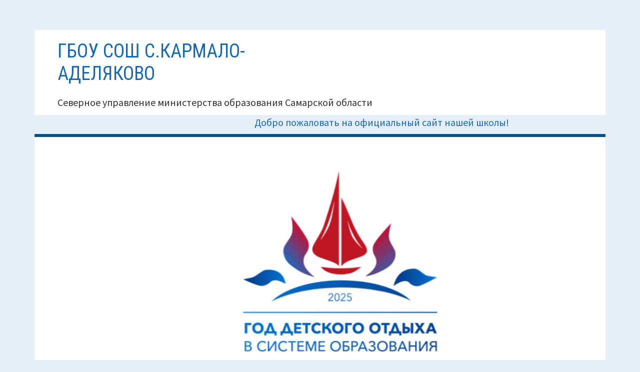

--- FILE ---
content_type: text/html; charset=UTF-8
request_url: https://k-adelschool.ru/%D0%B2%D1%8B%D1%81%D1%82%D0%B0%D0%B2%D0%BA%D0%B0-%D1%80%D0%B8%D1%81%D1%83%D0%BD%D0%BA%D0%BE%D0%B2-%D0%B1%D0%BB%D0%BE%D0%BA%D0%B0%D0%B4%D0%BD%D1%8B%D0%B9-%D0%BB%D0%B5%D0%BD%D0%B8%D0%BD%D0%B3/
body_size: 119126
content:
<!DOCTYPE html>
<html lang="ru-RU">
<head>
<meta charset="UTF-8">
<meta name="viewport" content="width=device-width, initial-scale=1">
<link rel="profile" href="http://gmpg.org/xfn/11">
<link rel="pingback" href="https://k-adelschool.ru/xmlrpc.php">

<title>Выставка рисунков « Блокадный Ленинград » &#8212; ГБОУ СОШ с.Кармало-Аделяково</title>
<meta name='robots' content='max-image-preview:large' />
<link rel='dns-prefetch' href='//fonts.googleapis.com' />
<link rel='dns-prefetch' href='//s.w.org' />
<link rel="alternate" type="application/rss+xml" title="ГБОУ СОШ с.Кармало-Аделяково &raquo; Лента" href="https://k-adelschool.ru/feed/" />
<link rel="alternate" type="application/rss+xml" title="ГБОУ СОШ с.Кармало-Аделяково &raquo; Лента комментариев" href="https://k-adelschool.ru/comments/feed/" />
		<!-- This site uses the Google Analytics by MonsterInsights plugin v8.1.0 - Using Analytics tracking - https://www.monsterinsights.com/ -->
		<!-- Note: MonsterInsights is not currently configured on this site. The site owner needs to authenticate with Google Analytics in the MonsterInsights settings panel. -->
					<!-- No UA code set -->
				<!-- / Google Analytics by MonsterInsights -->
		<script type="text/javascript">
window._wpemojiSettings = {"baseUrl":"https:\/\/s.w.org\/images\/core\/emoji\/13.1.0\/72x72\/","ext":".png","svgUrl":"https:\/\/s.w.org\/images\/core\/emoji\/13.1.0\/svg\/","svgExt":".svg","source":{"concatemoji":"https:\/\/k-adelschool.ru\/wp-includes\/js\/wp-emoji-release.min.js?ver=5.9.3"}};
/*! This file is auto-generated */
!function(e,a,t){var n,r,o,i=a.createElement("canvas"),p=i.getContext&&i.getContext("2d");function s(e,t){var a=String.fromCharCode;p.clearRect(0,0,i.width,i.height),p.fillText(a.apply(this,e),0,0);e=i.toDataURL();return p.clearRect(0,0,i.width,i.height),p.fillText(a.apply(this,t),0,0),e===i.toDataURL()}function c(e){var t=a.createElement("script");t.src=e,t.defer=t.type="text/javascript",a.getElementsByTagName("head")[0].appendChild(t)}for(o=Array("flag","emoji"),t.supports={everything:!0,everythingExceptFlag:!0},r=0;r<o.length;r++)t.supports[o[r]]=function(e){if(!p||!p.fillText)return!1;switch(p.textBaseline="top",p.font="600 32px Arial",e){case"flag":return s([127987,65039,8205,9895,65039],[127987,65039,8203,9895,65039])?!1:!s([55356,56826,55356,56819],[55356,56826,8203,55356,56819])&&!s([55356,57332,56128,56423,56128,56418,56128,56421,56128,56430,56128,56423,56128,56447],[55356,57332,8203,56128,56423,8203,56128,56418,8203,56128,56421,8203,56128,56430,8203,56128,56423,8203,56128,56447]);case"emoji":return!s([10084,65039,8205,55357,56613],[10084,65039,8203,55357,56613])}return!1}(o[r]),t.supports.everything=t.supports.everything&&t.supports[o[r]],"flag"!==o[r]&&(t.supports.everythingExceptFlag=t.supports.everythingExceptFlag&&t.supports[o[r]]);t.supports.everythingExceptFlag=t.supports.everythingExceptFlag&&!t.supports.flag,t.DOMReady=!1,t.readyCallback=function(){t.DOMReady=!0},t.supports.everything||(n=function(){t.readyCallback()},a.addEventListener?(a.addEventListener("DOMContentLoaded",n,!1),e.addEventListener("load",n,!1)):(e.attachEvent("onload",n),a.attachEvent("onreadystatechange",function(){"complete"===a.readyState&&t.readyCallback()})),(n=t.source||{}).concatemoji?c(n.concatemoji):n.wpemoji&&n.twemoji&&(c(n.twemoji),c(n.wpemoji)))}(window,document,window._wpemojiSettings);
</script>
<style type="text/css">
img.wp-smiley,
img.emoji {
	display: inline !important;
	border: none !important;
	box-shadow: none !important;
	height: 1em !important;
	width: 1em !important;
	margin: 0 0.07em !important;
	vertical-align: -0.1em !important;
	background: none !important;
	padding: 0 !important;
}
</style>
	<link rel='stylesheet' id='wp-block-library-css'  href='https://k-adelschool.ru/wp-includes/css/dist/block-library/style.min.css?ver=5.9.3' type='text/css' media='all' />
<style id='global-styles-inline-css' type='text/css'>
body{--wp--preset--color--black: #000000;--wp--preset--color--cyan-bluish-gray: #abb8c3;--wp--preset--color--white: #ffffff;--wp--preset--color--pale-pink: #f78da7;--wp--preset--color--vivid-red: #cf2e2e;--wp--preset--color--luminous-vivid-orange: #ff6900;--wp--preset--color--luminous-vivid-amber: #fcb900;--wp--preset--color--light-green-cyan: #7bdcb5;--wp--preset--color--vivid-green-cyan: #00d084;--wp--preset--color--pale-cyan-blue: #8ed1fc;--wp--preset--color--vivid-cyan-blue: #0693e3;--wp--preset--color--vivid-purple: #9b51e0;--wp--preset--gradient--vivid-cyan-blue-to-vivid-purple: linear-gradient(135deg,rgba(6,147,227,1) 0%,rgb(155,81,224) 100%);--wp--preset--gradient--light-green-cyan-to-vivid-green-cyan: linear-gradient(135deg,rgb(122,220,180) 0%,rgb(0,208,130) 100%);--wp--preset--gradient--luminous-vivid-amber-to-luminous-vivid-orange: linear-gradient(135deg,rgba(252,185,0,1) 0%,rgba(255,105,0,1) 100%);--wp--preset--gradient--luminous-vivid-orange-to-vivid-red: linear-gradient(135deg,rgba(255,105,0,1) 0%,rgb(207,46,46) 100%);--wp--preset--gradient--very-light-gray-to-cyan-bluish-gray: linear-gradient(135deg,rgb(238,238,238) 0%,rgb(169,184,195) 100%);--wp--preset--gradient--cool-to-warm-spectrum: linear-gradient(135deg,rgb(74,234,220) 0%,rgb(151,120,209) 20%,rgb(207,42,186) 40%,rgb(238,44,130) 60%,rgb(251,105,98) 80%,rgb(254,248,76) 100%);--wp--preset--gradient--blush-light-purple: linear-gradient(135deg,rgb(255,206,236) 0%,rgb(152,150,240) 100%);--wp--preset--gradient--blush-bordeaux: linear-gradient(135deg,rgb(254,205,165) 0%,rgb(254,45,45) 50%,rgb(107,0,62) 100%);--wp--preset--gradient--luminous-dusk: linear-gradient(135deg,rgb(255,203,112) 0%,rgb(199,81,192) 50%,rgb(65,88,208) 100%);--wp--preset--gradient--pale-ocean: linear-gradient(135deg,rgb(255,245,203) 0%,rgb(182,227,212) 50%,rgb(51,167,181) 100%);--wp--preset--gradient--electric-grass: linear-gradient(135deg,rgb(202,248,128) 0%,rgb(113,206,126) 100%);--wp--preset--gradient--midnight: linear-gradient(135deg,rgb(2,3,129) 0%,rgb(40,116,252) 100%);--wp--preset--duotone--dark-grayscale: url('#wp-duotone-dark-grayscale');--wp--preset--duotone--grayscale: url('#wp-duotone-grayscale');--wp--preset--duotone--purple-yellow: url('#wp-duotone-purple-yellow');--wp--preset--duotone--blue-red: url('#wp-duotone-blue-red');--wp--preset--duotone--midnight: url('#wp-duotone-midnight');--wp--preset--duotone--magenta-yellow: url('#wp-duotone-magenta-yellow');--wp--preset--duotone--purple-green: url('#wp-duotone-purple-green');--wp--preset--duotone--blue-orange: url('#wp-duotone-blue-orange');--wp--preset--font-size--small: 13px;--wp--preset--font-size--medium: 20px;--wp--preset--font-size--large: 36px;--wp--preset--font-size--x-large: 42px;}.has-black-color{color: var(--wp--preset--color--black) !important;}.has-cyan-bluish-gray-color{color: var(--wp--preset--color--cyan-bluish-gray) !important;}.has-white-color{color: var(--wp--preset--color--white) !important;}.has-pale-pink-color{color: var(--wp--preset--color--pale-pink) !important;}.has-vivid-red-color{color: var(--wp--preset--color--vivid-red) !important;}.has-luminous-vivid-orange-color{color: var(--wp--preset--color--luminous-vivid-orange) !important;}.has-luminous-vivid-amber-color{color: var(--wp--preset--color--luminous-vivid-amber) !important;}.has-light-green-cyan-color{color: var(--wp--preset--color--light-green-cyan) !important;}.has-vivid-green-cyan-color{color: var(--wp--preset--color--vivid-green-cyan) !important;}.has-pale-cyan-blue-color{color: var(--wp--preset--color--pale-cyan-blue) !important;}.has-vivid-cyan-blue-color{color: var(--wp--preset--color--vivid-cyan-blue) !important;}.has-vivid-purple-color{color: var(--wp--preset--color--vivid-purple) !important;}.has-black-background-color{background-color: var(--wp--preset--color--black) !important;}.has-cyan-bluish-gray-background-color{background-color: var(--wp--preset--color--cyan-bluish-gray) !important;}.has-white-background-color{background-color: var(--wp--preset--color--white) !important;}.has-pale-pink-background-color{background-color: var(--wp--preset--color--pale-pink) !important;}.has-vivid-red-background-color{background-color: var(--wp--preset--color--vivid-red) !important;}.has-luminous-vivid-orange-background-color{background-color: var(--wp--preset--color--luminous-vivid-orange) !important;}.has-luminous-vivid-amber-background-color{background-color: var(--wp--preset--color--luminous-vivid-amber) !important;}.has-light-green-cyan-background-color{background-color: var(--wp--preset--color--light-green-cyan) !important;}.has-vivid-green-cyan-background-color{background-color: var(--wp--preset--color--vivid-green-cyan) !important;}.has-pale-cyan-blue-background-color{background-color: var(--wp--preset--color--pale-cyan-blue) !important;}.has-vivid-cyan-blue-background-color{background-color: var(--wp--preset--color--vivid-cyan-blue) !important;}.has-vivid-purple-background-color{background-color: var(--wp--preset--color--vivid-purple) !important;}.has-black-border-color{border-color: var(--wp--preset--color--black) !important;}.has-cyan-bluish-gray-border-color{border-color: var(--wp--preset--color--cyan-bluish-gray) !important;}.has-white-border-color{border-color: var(--wp--preset--color--white) !important;}.has-pale-pink-border-color{border-color: var(--wp--preset--color--pale-pink) !important;}.has-vivid-red-border-color{border-color: var(--wp--preset--color--vivid-red) !important;}.has-luminous-vivid-orange-border-color{border-color: var(--wp--preset--color--luminous-vivid-orange) !important;}.has-luminous-vivid-amber-border-color{border-color: var(--wp--preset--color--luminous-vivid-amber) !important;}.has-light-green-cyan-border-color{border-color: var(--wp--preset--color--light-green-cyan) !important;}.has-vivid-green-cyan-border-color{border-color: var(--wp--preset--color--vivid-green-cyan) !important;}.has-pale-cyan-blue-border-color{border-color: var(--wp--preset--color--pale-cyan-blue) !important;}.has-vivid-cyan-blue-border-color{border-color: var(--wp--preset--color--vivid-cyan-blue) !important;}.has-vivid-purple-border-color{border-color: var(--wp--preset--color--vivid-purple) !important;}.has-vivid-cyan-blue-to-vivid-purple-gradient-background{background: var(--wp--preset--gradient--vivid-cyan-blue-to-vivid-purple) !important;}.has-light-green-cyan-to-vivid-green-cyan-gradient-background{background: var(--wp--preset--gradient--light-green-cyan-to-vivid-green-cyan) !important;}.has-luminous-vivid-amber-to-luminous-vivid-orange-gradient-background{background: var(--wp--preset--gradient--luminous-vivid-amber-to-luminous-vivid-orange) !important;}.has-luminous-vivid-orange-to-vivid-red-gradient-background{background: var(--wp--preset--gradient--luminous-vivid-orange-to-vivid-red) !important;}.has-very-light-gray-to-cyan-bluish-gray-gradient-background{background: var(--wp--preset--gradient--very-light-gray-to-cyan-bluish-gray) !important;}.has-cool-to-warm-spectrum-gradient-background{background: var(--wp--preset--gradient--cool-to-warm-spectrum) !important;}.has-blush-light-purple-gradient-background{background: var(--wp--preset--gradient--blush-light-purple) !important;}.has-blush-bordeaux-gradient-background{background: var(--wp--preset--gradient--blush-bordeaux) !important;}.has-luminous-dusk-gradient-background{background: var(--wp--preset--gradient--luminous-dusk) !important;}.has-pale-ocean-gradient-background{background: var(--wp--preset--gradient--pale-ocean) !important;}.has-electric-grass-gradient-background{background: var(--wp--preset--gradient--electric-grass) !important;}.has-midnight-gradient-background{background: var(--wp--preset--gradient--midnight) !important;}.has-small-font-size{font-size: var(--wp--preset--font-size--small) !important;}.has-medium-font-size{font-size: var(--wp--preset--font-size--medium) !important;}.has-large-font-size{font-size: var(--wp--preset--font-size--large) !important;}.has-x-large-font-size{font-size: var(--wp--preset--font-size--x-large) !important;}
</style>
<link rel='stylesheet' id='css-style-css'  href='https://k-adelschool.ru/wp-content/plugins/comfortable-reading/css/custom.css?ver=5.9.3' type='text/css' media='all' />
<link rel='stylesheet' id='vi-style-css'  href='https://k-adelschool.ru/wp-content/plugins/for-the-visually-impaired/css/styles.css?ver=5.9.3' type='text/css' media='all' />
<style id='vi-style-inline-css' type='text/css'>

		.vi-on-img-button{
  background: url(https://k-adelschool.ru/wp-content/plugins/for-the-visually-impaired/img/icon_.png) 100% 100% no-repeat;
  background-size: contain;
    display: inline-block;
    vertical-align: middle;
    height: px;
    width: px;
    text-decoration: none;
    outline: 0;
		}
#bt_widget-vi-on a {
	text-align: center;
	cursor: pointer;
	background: #DB151C;
	box-shadow: 0 -3px 0 rgba(0, 0, 0, 0.1) inset;
	border: 0 none;
	border-radius: 6px;
	overflow: hidden;
    font-size: 15px;
    padding: 13px 18px 16px;
	text-decoration: none;
	display: inline-block;
	font-family: arial;
    font-weight: 700;
	line-height: 100%;
	text-shadow: 1px 1px 0 rgba(0, 0, 0, 0.12);
	margin-top: -3px;
    color: #ffffff;
    border-radius: 10px;
    vertical-align:middle;

}


#bt_widget-vi-on a:hover {
	-o-box-shadow: 0 -1px 0 rgba(0, 0, 0, 0.14) inset;
	-moz-box-shadow: 0 -1px 0 rgba(0, 0, 0, 0.14) inset;
	-webkit-box-shadow: 0 -1px 0 rgba(0, 0, 0, 0.14) inset;
	box-shadow: 0 -1px 0 rgba(0, 0, 0, 0.14) inset;
	text-decoration: underline;	
}

#bt_widget-vi-on .vi_widget_img {
    vertical-align:middle;
}
#bt_widget-vi-on  {
	    position: relative;
    top: 0;
    left: 0;
    color: #000000;
    font-size: 18px;
    letter-spacing: 0;
    text-align: center;
}
.vi-close{
	vertical-align: middle;
	text-align: center;
	display: flex;
	justify-content: center;
	align-items: center;
	font-size: 16px;
	text-decoration: none;
	font-weight: bold;
	vertical-align: middle;
	word-break: break-all;
    word-wrap: break-word;

}
.bt_widget-vi{
	vertical-align: middle;
	text-align: center;
	
}
		
		
</style>
<link rel='stylesheet' id='kuorinka-fonts-css'  href='https://fonts.googleapis.com/css?family=Source+Sans+Pro%3A400%2C600%2C700%2C400italic%2C600italic%2C700italic%7CRoboto+Condensed%3A300%2C400%2C700%2C300italic%2C400italic%2C700italic&#038;subset=latin%2Clatin-ext' type='text/css' media='all' />
<link rel='stylesheet' id='genericons-css'  href='https://k-adelschool.ru/wp-content/themes/kuorinka/fonts/genericons/genericons.min.css?ver=3.4' type='text/css' media='all' />
<link rel='stylesheet' id='kuorinka-style-css'  href='https://k-adelschool.ru/wp-content/themes/kuorinka/style.css?ver=1.5.0' type='text/css' media='all' />
<link rel='stylesheet' id='tablepress-default-css'  href='https://k-adelschool.ru/wp-content/tablepress-combined.min.css?ver=8' type='text/css' media='all' />
<script type='text/javascript' src='https://k-adelschool.ru/wp-includes/js/jquery/jquery.min.js?ver=3.6.0' id='jquery-core-js'></script>
<script type='text/javascript' src='https://k-adelschool.ru/wp-includes/js/jquery/jquery-migrate.min.js?ver=3.3.2' id='jquery-migrate-js'></script>
<script type='text/javascript' src='https://k-adelschool.ru/wp-content/plugins/for-the-visually-impaired/js/js.cookie.js?ver=2.1.0' id='vi_cookie-js'></script>
<script type='text/javascript' id='add_vi_script-js-extra'>
/* <![CDATA[ */
var js_vi_script = {"txt_size":"16","sxema":"1","image":"0","font":"1","kerning":"0","line":"4","allbackgrnd":"1","reload_page":"0","auto_p_on":"0","scrool_panel":"","btxt":"\u0412\u0435\u0440\u0441\u0438\u044f \u0434\u043b\u044f \u0441\u043b\u0430\u0431\u043e\u0432\u0438\u0434\u044f\u0449\u0438\u0445","btxt2":"\u041e\u0431\u044b\u0447\u043d\u0430\u044f \u0432\u0435\u0440\u0441\u0438\u044f","btxtcolor":"#ffffff","bcolor":"#DB151C","img_close2":"","razmer_images":"0","fs_title1":"\u041c\u0430\u043b\u0435\u043d\u044c\u043a\u0438\u0439 \u0440\u0430\u0437\u043c\u0435\u0440 \u0448\u0440\u0438\u0444\u0442\u0430","fs_title2":"\u0423\u043c\u0435\u043d\u044c\u0448\u0435\u043d\u043d\u044b\u0439 \u0440\u0430\u0437\u043c\u0435\u0440 \u0448\u0440\u0438\u0444\u0442\u0430","fs_title3":"\u041d\u043e\u0440\u043c\u0430\u043b\u044c\u043d\u044b\u0439 \u0440\u0430\u0437\u043c\u0435\u0440 \u0448\u0440\u0438\u0444\u0442\u0430","fs_title4":"\u0423\u0432\u0435\u043b\u0438\u0447\u0435\u043d\u043d\u044b\u0439 \u0440\u0430\u0437\u043c\u0435\u0440 \u0448\u0440\u0438\u0444\u0442\u0430","fs_title5":"\u0411\u043e\u043b\u044c\u0448\u043e\u0439 \u0440\u0430\u0437\u043c\u0435\u0440 \u0448\u0440\u0438\u0444\u0442\u0430","sxem_title":"\u0426","sxem_title1":"\u0426\u0432\u0435\u0442\u043e\u0432\u0430\u044f \u0441\u0445\u0435\u043c\u0430: \u0427\u0435\u0440\u043d\u044b\u043c \u043f\u043e \u0431\u0435\u043b\u043e\u043c\u0443","sxem_title2":"\u0426\u0432\u0435\u0442\u043e\u0432\u0430\u044f \u0441\u0445\u0435\u043c\u0430: \u0411\u0435\u043b\u044b\u043c \u043f\u043e \u0447\u0435\u0440\u043d\u043e\u043c\u0443","sxem_title3":"\u0426\u0432\u0435\u0442\u043e\u0432\u0430\u044f \u0441\u0445\u0435\u043c\u0430: \u0422\u0435\u043c\u043d\u043e-\u0441\u0438\u043d\u0438\u043c \u043f\u043e \u0433\u043e\u043b\u0443\u0431\u043e\u043c\u0443","sxem_title4":"\u0426\u0432\u0435\u0442\u043e\u0432\u0430\u044f \u0441\u0445\u0435\u043c\u0430: \u041a\u043e\u0440\u0438\u0447\u043d\u0435\u0432\u044b\u043c \u043f\u043e \u0431\u0435\u0436\u0435\u0432\u043e\u043c\u0443","sxem_title5":"\u0426\u0432\u0435\u0442\u043e\u0432\u0430\u044f \u0441\u0445\u0435\u043c\u0430: \u0417\u0435\u043b\u0435\u043d\u044b\u043c \u043f\u043e \u0442\u0435\u043c\u043d\u043e-\u043a\u043e\u0440\u0438\u0447\u043d\u0435\u0432\u043e\u043c\u0443","img_title_on":"\u0412\u043a\u043b\u044e\u0447\u0438\u0442\u044c \u0438\u0437\u043e\u0431\u0440\u0430\u0436\u0435\u043d\u0438\u044f","img_title_gs":"\u0427\u0435\u0440\u043d\u043e-\u0431\u0435\u043b\u044b\u0435 \u0438\u0437\u043e\u0431\u0440\u0430\u0436\u0435\u043d\u0438\u044f","img_title_off":"\u041e\u0442\u043a\u043b\u044e\u0447\u0438\u0442\u044c \u0438\u0437\u043e\u0431\u0440\u0430\u0436\u0435\u043d\u0438\u044f","setting_title":"\u041d\u0430\u0441\u0442\u0440\u043e\u0439\u043a\u0438","close_title":"\u0412\u0435\u0440\u043d\u0443\u0442\u044c\u0441\u044f \u0432 \u043e\u0431\u044b\u0447\u043d\u044b\u0439 \u0440\u0435\u0436\u0438\u043c","settings_title":"\u041d\u0430\u0441\u0442\u0440\u043e\u0439\u043a\u0438 \u0448\u0440\u0438\u0444\u0442\u0430","setfont_title":"\u0412\u044b\u0431\u0435\u0440\u0438\u0442\u0435 \u0448\u0440\u0438\u0444\u0442","setsplet":"\u0418\u043d\u0442\u0435\u0440\u0432\u0430\u043b \u043c\u0435\u0436\u0434\u0443 \u0431\u0443\u043a\u0432\u0430\u043c\u0438","setspline":"\u0418\u043d\u0442\u0435\u0440\u0432\u0430\u043b \u043c\u0435\u0436\u0434\u0443 \u0441\u0442\u0440\u043e\u043a\u0430\u043c\u0438","standart":"\u0421\u0442\u0430\u043d\u0434\u0430\u0440\u0442\u043d\u044b\u0439","average":"\u0421\u0440\u0435\u0434\u043d\u0438\u0439","big":"\u0411\u043e\u043b\u044c\u0448\u043e\u0439","sel_sxem":"\u0412\u044b\u0431\u043e\u0440 \u0446\u0432\u0435\u0442\u043e\u0432\u043e\u0439 \u0441\u0445\u0435\u043c\u044b","closepanel":"\u0417\u0430\u043a\u0440\u044b\u0442\u044c \u043f\u0430\u043d\u0435\u043b\u044c","defsetpanel":"\u0412\u0435\u0440\u043d\u0443\u0442\u044c \u0441\u0442\u0430\u043d\u0434\u0430\u0440\u0442\u043d\u044b\u0435 \u043d\u0430\u0441\u0442\u0440\u043e\u0439\u043a\u0438","noimgdescr":"\u043d\u0435\u0442 \u043e\u043f\u0438\u0441\u0430\u043d\u0438\u044f \u043a \u0438\u0437\u043e\u0431\u0440\u0430\u0436\u0435\u043d\u0438\u044e","picture":"\u0418\u0437\u043e\u0431\u0440\u0430\u0436\u0435\u043d\u0438\u0435"};
/* ]]> */
</script>
<script type='text/javascript' src='https://k-adelschool.ru/wp-content/plugins/for-the-visually-impaired/js/js.for.the.visually.impaired.js?ver=0.53' id='add_vi_script-js'></script>
<link rel="https://api.w.org/" href="https://k-adelschool.ru/wp-json/" /><link rel="alternate" type="application/json" href="https://k-adelschool.ru/wp-json/wp/v2/posts/10002" /><link rel="EditURI" type="application/rsd+xml" title="RSD" href="https://k-adelschool.ru/xmlrpc.php?rsd" />
<link rel="wlwmanifest" type="application/wlwmanifest+xml" href="https://k-adelschool.ru/wp-includes/wlwmanifest.xml" /> 
<meta name="generator" content="WordPress 5.9.3" />
<link rel="canonical" href="https://k-adelschool.ru/%d0%b2%d1%8b%d1%81%d1%82%d0%b0%d0%b2%d0%ba%d0%b0-%d1%80%d0%b8%d1%81%d1%83%d0%bd%d0%ba%d0%be%d0%b2-%d0%b1%d0%bb%d0%be%d0%ba%d0%b0%d0%b4%d0%bd%d1%8b%d0%b9-%d0%bb%d0%b5%d0%bd%d0%b8%d0%bd%d0%b3/" />
<link rel='shortlink' href='https://k-adelschool.ru/?p=10002' />
<link rel="alternate" type="application/json+oembed" href="https://k-adelschool.ru/wp-json/oembed/1.0/embed?url=https%3A%2F%2Fk-adelschool.ru%2F%25d0%25b2%25d1%258b%25d1%2581%25d1%2582%25d0%25b0%25d0%25b2%25d0%25ba%25d0%25b0-%25d1%2580%25d0%25b8%25d1%2581%25d1%2583%25d0%25bd%25d0%25ba%25d0%25be%25d0%25b2-%25d0%25b1%25d0%25bb%25d0%25be%25d0%25ba%25d0%25b0%25d0%25b4%25d0%25bd%25d1%258b%25d0%25b9-%25d0%25bb%25d0%25b5%25d0%25bd%25d0%25b8%25d0%25bd%25d0%25b3%2F" />
<link rel="alternate" type="text/xml+oembed" href="https://k-adelschool.ru/wp-json/oembed/1.0/embed?url=https%3A%2F%2Fk-adelschool.ru%2F%25d0%25b2%25d1%258b%25d1%2581%25d1%2582%25d0%25b0%25d0%25b2%25d0%25ba%25d0%25b0-%25d1%2580%25d0%25b8%25d1%2581%25d1%2583%25d0%25bd%25d0%25ba%25d0%25be%25d0%25b2-%25d0%25b1%25d0%25bb%25d0%25be%25d0%25ba%25d0%25b0%25d0%25b4%25d0%25bd%25d1%258b%25d0%25b9-%25d0%25bb%25d0%25b5%25d0%25bd%25d0%25b8%25d0%25bd%25d0%25b3%2F&#038;format=xml" />

<style type="text/css" id="custom-header-css">.site-title a, .site-title a:visited { color: #1668b5 }</style>
	<style type="text/css" id="custom-background-css">body.custom-background { background: #e6eff7; }</style>
	</head>
	
<body class="post-template-default single single-post postid-10002 single-format-image custom-header-image primary-menu-active layout-2c-l custom-background" itemscope itemtype="http://schema.org/Blog">
<div id="page" class="site">
	<a class="skip-link screen-reader-text" href="#content">Перейти к содержимому</a>
	
		
	<header id="masthead" class="site-header" role="banner" aria-labelledby="site-title" itemscope="itemscope" itemtype="http://schema.org/WPHeader">
	
		<div class="site-branding">
			
			<div id="site-title" class="site-title" itemprop="headline">
								<div class="site-title-inner">
					<a href="https://k-adelschool.ru/" rel="home">ГБОУ СОШ с.Кармало-Аделяково</a>
				</div>
			</div>
							<div id="site-description" class="site-description" itemprop="description">Северное управление министерства образования  Самарской области</div>
					</div><!-- .site-branding -->
		<marquee> <a>Добро пожаловать на официальный сайт нашей школы! </a> </font></marquee>
				
						<div id="kuorinka-header-image" class="kuorinka-header-image">
					<a href="https://k-adelschool.ru/" class="kuorinka-header-link" rel="home">
						<img class="header-image" src="https://k-adelschool.ru/wp-content/uploads/2025/07/cropped-IMG_4892.jpg" width="1142" height="500" alt="ГБОУ СОШ с.Кармало-Аделяково">
					</a>
				</div><!-- #kuorinka-header-image -->	
						
				
		
	<button id="nav-toggle">Меню</button>
	
	<nav id="menu-primary" class="menu main-navigation" role="navigation" aria-labelledby="menu-primary-header" itemscope="itemscope" itemtype="http://schema.org/SiteNavigationElement">	
		<h2 class="screen-reader-text" id="menu-primary-header">Основное меню</h2>
		
		<div class="wrap">
			
			<div class="menu-%d0%bc%d0%b5%d0%bd%d1%8e-%d1%81%d0%b0%d0%b9%d1%82%d0%b0-container"><ul id="menu-primary-items" class="menu-items"><li id="menu-item-10" class="menu-item menu-item-type-custom menu-item-object-custom menu-item-home menu-item-10"><a href="http://k-adelschool.ru/"><i class="fa fa-home  fa-2x"></i>    Главная</a></li>
<li id="menu-item-53" class="menu-item menu-item-type-custom menu-item-object-custom menu-item-has-children menu-item-53"><a href="http://k-adelschool.ru/sveden/">Сведения об образовательной организации</a>
<ul class="sub-menu">
	<li id="menu-item-11" class="menu-item menu-item-type-post_type menu-item-object-page menu-item-11"><a href="https://k-adelschool.ru/sveden/common/">Основные сведения</a></li>
	<li id="menu-item-63" class="menu-item menu-item-type-post_type menu-item-object-page menu-item-63"><a href="https://k-adelschool.ru/sveden/struct/">Структура и органы управления образовательной организацией</a></li>
	<li id="menu-item-1954" class="menu-item menu-item-type-post_type menu-item-object-page menu-item-1954"><a href="https://k-adelschool.ru/sveden/document/">ДОКУМЕНТЫ</a></li>
	<li id="menu-item-1911" class="menu-item menu-item-type-post_type menu-item-object-page menu-item-1911"><a href="https://k-adelschool.ru/sveden/education/">ОБРАЗОВАНИЕ</a></li>
	<li id="menu-item-12159" class="menu-item menu-item-type-post_type menu-item-object-page menu-item-12159"><a href="https://k-adelschool.ru/sveden/managers/">Руководство</a></li>
	<li id="menu-item-59" class="menu-item menu-item-type-post_type menu-item-object-page menu-item-59"><a href="https://k-adelschool.ru/sveden/employees/">Педагогический состав</a></li>
	<li id="menu-item-58" class="menu-item menu-item-type-post_type menu-item-object-page menu-item-58"><a href="https://k-adelschool.ru/sveden/objects/">Материально-техническое обеспечение и оснащенность образовательного процесса. Доступная среда</a></li>
	<li id="menu-item-56" class="menu-item menu-item-type-post_type menu-item-object-page menu-item-56"><a href="https://k-adelschool.ru/sveden/paid_edu/">Платные образовательные услуги</a></li>
	<li id="menu-item-55" class="menu-item menu-item-type-post_type menu-item-object-page menu-item-55"><a href="https://k-adelschool.ru/sveden/budget/">Финансово-хозяйственная деятельность</a></li>
	<li id="menu-item-54" class="menu-item menu-item-type-post_type menu-item-object-page menu-item-54"><a href="https://k-adelschool.ru/sveden/vacant/">Вакантные места для приема (перевода)</a></li>
	<li id="menu-item-57" class="menu-item menu-item-type-post_type menu-item-object-page menu-item-57"><a href="https://k-adelschool.ru/sveden/grants/">Стипендии и меры поддержки обучающихся</a></li>
	<li id="menu-item-7811" class="menu-item menu-item-type-post_type menu-item-object-page menu-item-7811"><a href="https://k-adelschool.ru/%d0%bc%d0%b5%d0%b6%d0%b4%d1%83%d0%bd%d0%b0%d1%80%d0%be%d0%b4%d0%bd%d0%be%d0%b5-%d1%81%d0%be%d1%82%d1%80%d1%83%d0%b4%d0%bd%d0%b8%d1%87%d0%b5%d1%81%d1%82%d0%b2%d0%b0/">Международное сотрудничества</a></li>
	<li id="menu-item-6929" class="menu-item menu-item-type-post_type menu-item-object-page menu-item-has-children menu-item-6929"><a href="https://k-adelschool.ru/sveden/catering/">Организация питания в образовательной организации</a>
	<ul class="sub-menu">
		<li id="menu-item-8057" class="menu-item menu-item-type-post_type menu-item-object-page menu-item-8057"><a href="https://k-adelschool.ru/food/">Ежедневное меню</a></li>
	</ul>
</li>
	<li id="menu-item-60" class="menu-item menu-item-type-post_type menu-item-object-page menu-item-60"><a href="https://k-adelschool.ru/sveden/edustandarts/">Образовательные стандарты и требования</a></li>
</ul>
</li>
<li id="menu-item-189" class="menu-item menu-item-type-post_type menu-item-object-page menu-item-189"><a href="https://k-adelschool.ru/%d0%bf%d1%80%d0%b8%d0%b5%d0%bc-%d0%b2-1-%d0%ba%d0%bb%d0%b0%d1%81%d1%81/">Прием в 1 класс</a></li>
<li id="menu-item-1222" class="menu-item menu-item-type-post_type menu-item-object-page menu-item-has-children menu-item-1222"><a href="https://k-adelschool.ru/%d0%b1%d0%b5%d0%b7%d0%be%d0%bf%d0%b0%d1%81%d0%bd%d0%be%d1%81%d1%82%d1%8c/">Безопасность</a>
<ul class="sub-menu">
	<li id="menu-item-2319" class="menu-item menu-item-type-post_type menu-item-object-page menu-item-2319"><a href="https://k-adelschool.ru/%d0%b1%d0%b5%d0%b7%d0%be%d0%bf%d0%b0%d1%81%d0%bd%d0%be%d1%81%d1%82%d1%8c-%d0%b4%d0%b5%d1%82%d0%b5%d0%b9/">Безопасность детей</a></li>
	<li id="menu-item-3260" class="menu-item menu-item-type-post_type menu-item-object-page menu-item-3260"><a href="https://k-adelschool.ru/%d0%b1%d0%b5%d0%b7%d0%be%d0%bf%d0%b0%d1%81%d0%bd%d0%be%d1%81%d1%82%d1%8c/%d0%b4%d0%be%d1%80%d0%be%d0%b6%d0%bd%d0%b0%d1%8f-%d0%b1%d0%b5%d0%b7%d0%be%d0%bf%d0%b0%d1%81%d0%bd%d0%be%d1%81%d1%82%d1%8c/">Страничка дорожной безопасности</a></li>
	<li id="menu-item-190" class="menu-item menu-item-type-post_type menu-item-object-page menu-item-has-children menu-item-190"><a href="https://k-adelschool.ru/%d0%b8%d0%bd%d1%82%d0%b5%d1%80%d0%bd%d0%b5%d1%82-%d0%b1%d0%b5%d0%b7%d0%be%d0%bf%d0%b0%d1%81%d0%bd%d0%be%d1%81%d1%82%d1%8c/">Информационная безопасность</a>
	<ul class="sub-menu">
		<li id="menu-item-2240" class="menu-item menu-item-type-post_type menu-item-object-page menu-item-2240"><a href="https://k-adelschool.ru/%d0%bd%d0%be%d0%b2%d0%be%d1%81%d1%82%d0%b8-%d0%b0%d1%81%d1%83-%d1%80%d1%81%d0%be/">Новости АСУ РСО</a></li>
	</ul>
</li>
	<li id="menu-item-4662" class="menu-item menu-item-type-post_type menu-item-object-page menu-item-4662"><a href="https://k-adelschool.ru/%d0%b0%d0%bd%d1%82%d0%b8%d1%82%d0%b5%d1%80%d1%80%d0%be%d1%80%d0%b8%d1%81%d1%82%d0%b8%d1%87%d0%b5%d1%81%d0%ba%d0%b0%d1%8f-%d0%b1%d0%b5%d0%b7%d0%be%d0%bf%d0%b0%d1%81%d0%bd%d0%be%d1%81%d1%82%d1%8c/">Антитеррористическая безопасность</a></li>
</ul>
</li>
<li id="menu-item-12597" class="menu-item menu-item-type-post_type menu-item-object-page menu-item-has-children menu-item-12597"><a href="https://k-adelschool.ru/%d0%b4%d0%b5%d1%8f%d1%82%d0%b5%d0%bb%d1%8c%d0%bd%d0%be%d1%81%d1%82%d1%8c/">Деятельность</a>
<ul class="sub-menu">
	<li id="menu-item-12596" class="menu-item menu-item-type-post_type menu-item-object-page menu-item-12596"><a href="https://k-adelschool.ru/%d0%b2%d0%be%d1%81%d0%bf%d0%b8%d1%82%d0%b0%d1%82%d0%b5%d0%bb%d1%8c%d0%bd%d0%b0%d1%8f-%d1%80%d0%b0%d0%b1%d0%be%d1%82%d0%b0/">Воспитательная работа</a></li>
	<li id="menu-item-188" class="menu-item menu-item-type-post_type menu-item-object-page menu-item-has-children menu-item-188"><a href="https://k-adelschool.ru/%d1%80%d0%be%d0%b4%d0%b8%d1%82%d0%b5%d0%bb%d1%8f%d0%bc/">Родителям</a>
	<ul class="sub-menu">
		<li id="menu-item-738" class="menu-item menu-item-type-post_type menu-item-object-page menu-item-738"><a href="https://k-adelschool.ru/%d0%b2%d1%81%d0%b5%d1%80%d0%be%d1%81%d1%81%d0%b8%d0%b9%d1%81%d0%ba%d0%b0%d1%8f-%d0%bf%d1%80%d0%be%d0%b2%d0%b5%d1%80%d0%be%d1%87%d0%bd%d0%b0%d1%8f-%d1%80%d0%b0%d0%b1%d0%be%d1%82%d0%b0/">Всероссийская проверочная работа</a></li>
		<li id="menu-item-6289" class="menu-item menu-item-type-post_type menu-item-object-page menu-item-6289"><a href="https://k-adelschool.ru/%d1%80%d0%be%d0%b4%d0%b8%d1%82%d0%b5%d0%bb%d1%8f%d0%bc/%d0%bd%d0%b5%d0%b7%d0%b0%d0%b2%d0%b8%d1%81%d0%b8%d0%bc%d0%b0%d1%8f-%d0%be%d1%86%d0%b5%d0%bd%d0%ba%d0%b0-%d0%ba%d0%b0%d1%87%d0%b5%d1%81%d1%82%d0%b2%d0%b0-%d0%be%d0%b1%d1%80%d0%b0%d0%b7%d0%be%d0%b2/">Независимая оценка качества образования</a></li>
		<li id="menu-item-9802" class="menu-item menu-item-type-post_type menu-item-object-page menu-item-9802"><a href="https://k-adelschool.ru/%d1%87%d0%b0%d1%81%d1%82%d0%be-%d0%b7%d0%b0%d0%b4%d0%b0%d0%b2%d0%b0%d0%b5%d0%bc%d1%8b%d0%b5-%d0%b2%d0%be%d0%bf%d1%80%d0%be%d1%81%d1%8b/">Часто задаваемые вопросы</a></li>
	</ul>
</li>
</ul>
</li>
<li id="menu-item-872" class="menu-item menu-item-type-post_type menu-item-object-page menu-item-has-children menu-item-872"><a href="https://k-adelschool.ru/%d0%b3%d0%b8%d0%b0-9-11/">Итоговая аттестация</a>
<ul class="sub-menu">
	<li id="menu-item-1983" class="menu-item menu-item-type-post_type menu-item-object-page menu-item-1983"><a href="https://k-adelschool.ru/%d0%b8%d0%b7%d0%bc%d0%b5%d0%bd%d0%b5%d0%bd%d0%b8%d1%8f-%d0%b2-%d0%bc%d1%80-%d0%b3%d0%b8%d0%b0-2017/">ИЗМЕНЕНИЯ В МР ГИА 2025</a></li>
	<li id="menu-item-1984" class="menu-item menu-item-type-post_type menu-item-object-page menu-item-1984"><a href="https://k-adelschool.ru/%d0%b8%d0%bd%d1%84%d0%be%d1%80%d0%bc%d0%b0%d1%86%d0%b8%d1%8f-%d0%bf%d0%be-%d0%b3%d0%b8%d0%b0-9/">ИНФОРМАЦИЯ ПО ГИА 9  2025</a></li>
	<li id="menu-item-1985" class="menu-item menu-item-type-post_type menu-item-object-page menu-item-1985"><a href="https://k-adelschool.ru/%d0%b8%d0%bd%d1%84%d0%be%d1%80%d0%bc%d0%b0%d1%86%d0%b8%d1%8f-%d0%bf%d0%be-%d0%b3%d0%b8%d0%b0-11/">ИНФОРМАЦИЯ ПО ГИА 11  2026</a></li>
</ul>
</li>
<li id="menu-item-904" class="menu-item menu-item-type-post_type menu-item-object-page menu-item-904"><a href="https://k-adelschool.ru/%d0%ba%d0%b0%d1%80%d1%82%d0%b0-%d1%81%d0%b0%d0%b9%d1%82%d0%b0/">Структура сайта</a></li>
<li id="menu-item-1156" class="menu-item menu-item-type-post_type menu-item-object-page menu-item-1156"><a href="https://k-adelschool.ru/%d0%b0%d0%b7%d0%b1%d1%83%d0%ba%d0%b0-%d0%bf%d1%80%d0%b0%d0%b2%d0%b0/">Азбука права</a></li>
<li id="menu-item-1483" class="menu-item menu-item-type-post_type menu-item-object-page menu-item-1483"><a href="https://k-adelschool.ru/%d0%b3%d0%be%d1%81%d1%82%d0%b5%d0%b2%d0%b0%d1%8f-%d0%ba%d0%bd%d0%b8%d0%b3%d0%b0/">Гостевая книга</a></li>
<li id="menu-item-1745" class="menu-item menu-item-type-post_type menu-item-object-page menu-item-1745"><a href="https://k-adelschool.ru/%d0%be%d0%b2%d0%b7-%d1%84%d0%b3%d0%be%d1%81/">ОВЗ ФГОС</a></li>
<li id="menu-item-9616" class="menu-item menu-item-type-post_type menu-item-object-page menu-item-9616"><a href="https://k-adelschool.ru/%d1%81%d0%bf%d0%b5%d1%86%d0%bc%d0%b5%d0%b4%d0%b3%d1%80%d1%83%d0%bf%d0%bf%d0%b0/">Спецмедгруппа</a></li>
<li id="menu-item-4642" class="menu-item menu-item-type-post_type menu-item-object-page menu-item-4642"><a href="https://k-adelschool.ru/%d0%be%d0%bb%d0%b8%d0%bc%d0%bf%d0%b8%d0%b0%d0%b4%d1%8b/">Олимпиады, конференции, конкурсы</a></li>
<li id="menu-item-2485" class="menu-item menu-item-type-post_type menu-item-object-page menu-item-2485"><a href="https://k-adelschool.ru/%d0%b8%d1%81%d1%82%d0%be%d1%80%d0%b8%d1%8f-%d1%88%d0%ba%d0%be%d0%bb%d1%8b/">История школы</a></li>
<li id="menu-item-6996" class="menu-item menu-item-type-post_type menu-item-object-page menu-item-has-children menu-item-6996"><a href="https://k-adelschool.ru/%d0%b2%d0%bd%d0%b5%d1%83%d1%80%d0%be%d1%87%d0%bd%d0%b0%d1%8f-%d0%b4%d0%b5%d1%8f%d1%82%d0%b5%d0%bb%d1%8c%d0%bd%d0%be%d1%81%d1%82%d1%8c/">Внеурочная деятельность</a>
<ul class="sub-menu">
	<li id="menu-item-5257" class="menu-item menu-item-type-post_type menu-item-object-page menu-item-5257"><a href="https://k-adelschool.ru/75-%d0%bb%d0%b5%d1%82%d0%b8%d0%b5-%d0%bf%d0%be%d0%b1%d0%b5%d0%b4%d1%8b/">80-летие Победы</a></li>
	<li id="menu-item-5682" class="menu-item menu-item-type-post_type menu-item-object-page menu-item-5682"><a href="https://k-adelschool.ru/%d1%84%d1%83%d0%bd%d0%ba%d1%86%d0%b8%d0%be%d0%bd%d0%b0%d0%bb%d1%8c%d0%bd%d0%b0%d1%8f-%d0%b3%d1%80%d0%b0%d0%bc%d0%be%d1%82%d0%bd%d0%be%d1%81%d1%82%d1%8c/">Функциональная грамотность</a></li>
	<li id="menu-item-9780" class="menu-item menu-item-type-post_type menu-item-object-page menu-item-9780"><a href="https://k-adelschool.ru/%d1%84%d0%b8%d0%bd%d0%b0%d0%bd%d1%81%d0%be%d0%b2%d0%b0%d1%8f-%d0%b3%d1%80%d0%b0%d0%bc%d0%be%d1%82%d0%bd%d0%be%d1%81%d1%82%d1%8c/">Финансовая грамотность</a></li>
	<li id="menu-item-4945" class="menu-item menu-item-type-post_type menu-item-object-page menu-item-4945"><a href="https://k-adelschool.ru/%d1%8e%d0%bd%d0%b0%d1%80%d0%bc%d0%b5%d0%b9%d1%81%d0%ba%d0%b8%d0%b9-%d0%be%d1%82%d1%80%d1%8f%d0%b4-%d0%b3%d0%b2%d0%b0%d1%80%d0%b4%d0%b5%d0%b9%d1%86%d1%8b/">Юнармейский отряд «Гвардейцы»</a></li>
</ul>
</li>
<li id="menu-item-7433" class="menu-item menu-item-type-post_type menu-item-object-page menu-item-7433"><a href="https://k-adelschool.ru/%d0%bf%d0%b5%d0%b4%d0%b0%d0%b3%d0%be%d0%b3-%d0%bf%d1%81%d0%b8%d1%85%d0%be%d0%bb%d0%be%d0%b3/">Педагог-психолог</a></li>
<li id="menu-item-8785" class="menu-item menu-item-type-post_type menu-item-object-page menu-item-8785"><a href="https://k-adelschool.ru/%d0%b4%d0%be%d1%88%d0%ba%d0%be%d0%bb%d1%8c%d0%bd%d0%b0%d1%8f-%d0%b3%d1%80%d1%83%d0%bf%d0%bf%d0%b0/">Дошкольная группа</a></li>
<li id="menu-item-5078" class="menu-item menu-item-type-post_type menu-item-object-page menu-item-has-children menu-item-5078"><a href="https://k-adelschool.ru/%d0%b4%d0%b8%d1%81%d1%82%d0%b0%d0%bd%d1%86%d0%b8%d0%be%d0%bd%d0%bd%d0%be%d0%b5-%d0%be%d0%b1%d1%83%d1%87%d0%b5%d0%bd%d0%b8%d0%b5/">Дистанционный режим обучения</a>
<ul class="sub-menu">
	<li id="menu-item-8621" class="menu-item menu-item-type-post_type menu-item-object-page menu-item-8621"><a href="https://k-adelschool.ru/%d0%b4%d0%b8%d1%81%d1%82%d0%b0%d0%bd%d1%86%d0%b8%d0%be%d0%bd%d0%bd%d0%be%d0%b5-%d0%be%d0%b1%d1%83%d1%87%d0%b5%d0%bd%d0%b8%d0%b5/%d1%80%d0%b0%d1%81%d0%bf%d0%b8%d1%81%d0%b0%d0%bd%d0%b8%d0%b5-%d0%bd%d0%b0-%d0%bd%d0%b5%d0%b4%d0%b5%d0%bb%d1%8e-2/%d1%80%d0%b0%d1%81%d0%bf%d0%b8%d1%81%d0%b0%d0%bd%d0%b8%d0%b5-%d0%b4%d0%b8%d1%81%d1%82%d0%b0%d0%bd%d1%86%d0%b8%d0%be%d0%bd%d0%bd%d0%be%d0%b3%d0%be-%d0%be%d0%b1%d1%83%d1%87%d0%b5%d0%bd%d0%b8%d0%b5/">Расписание уроков в режиме дистанционного обучения</a></li>
	<li id="menu-item-5079" class="menu-item menu-item-type-post_type menu-item-object-page menu-item-5079"><a href="https://k-adelschool.ru/%d0%b4%d0%b8%d1%81%d1%82%d0%b0%d0%bd%d1%86%d0%b8%d0%be%d0%bd%d0%bd%d0%be%d0%b5-%d0%be%d0%b1%d1%83%d1%87%d0%b5%d0%bd%d0%b8%d0%b5/%d0%b4%d0%be%d1%81%d1%83%d0%b3%d0%be%d0%b2%d0%b0%d1%8f-%d0%b4%d0%b5%d1%8f%d1%82%d0%b5%d0%bb%d1%8c%d0%bd%d0%be%d1%81%d1%82%d1%8c/">Досуговая деятельность</a></li>
	<li id="menu-item-7387" class="menu-item menu-item-type-post_type menu-item-object-page menu-item-7387"><a href="https://k-adelschool.ru/%d0%b4%d0%b8%d1%81%d1%82%d0%b0%d0%bd%d1%86%d0%b8%d0%be%d0%bd%d0%bd%d0%be%d0%b5-%d0%be%d0%b1%d1%83%d1%87%d0%b5%d0%bd%d0%b8%d0%b5/%d0%bb%d0%b5%d1%82%d0%bd%d1%8f%d1%8f-%d0%b7%d0%b0%d0%bd%d1%8f%d1%82%d0%be%d1%81%d1%82%d1%8c-%d0%be%d0%b1%d1%83%d1%87%d0%b0%d1%8e%d1%89%d0%b8%d1%85%d1%81%d1%8f-1-10-%d0%ba%d0%bb%d0%b0%d1%81%d1%81%d0%be/">Профильная смена «Зимние забавы!»</a></li>
	<li id="menu-item-5354" class="menu-item menu-item-type-post_type menu-item-object-page menu-item-5354"><a href="https://k-adelschool.ru/%d0%b4%d0%b8%d1%81%d1%82%d0%b0%d0%bd%d1%86%d0%b8%d0%be%d0%bd%d0%bd%d0%be%d0%b5-%d0%be%d0%b1%d1%83%d1%87%d0%b5%d0%bd%d0%b8%d0%b5/%d0%bf%d0%b0%d0%bc%d1%8f%d1%82%d0%ba%d0%b0-%d1%80%d0%be%d0%b4%d0%b8%d1%82%d0%b5%d0%bb%d1%8f%d0%bc-%d0%b8-%d1%83%d1%87%d0%b5%d0%bd%d0%b8%d0%ba%d0%b0%d0%bc/">Памятка родителям и ученикам</a></li>
</ul>
</li>
<li id="menu-item-7080" class="menu-item menu-item-type-post_type menu-item-object-page menu-item-7080"><a href="https://k-adelschool.ru/%d1%88%d0%ba%d0%be%d0%bb%d1%8c%d0%bd%d1%8b%d0%b9-%d1%81%d0%bf%d0%be%d1%80%d1%82%d0%b8%d0%b2%d0%bd%d1%8b%d0%b9-%d0%ba%d0%bb%d1%83%d0%b1/">Школьный спортивный клуб «Чемпионы»</a></li>
<li id="menu-item-7475" class="menu-item menu-item-type-post_type menu-item-object-page menu-item-7475"><a href="https://k-adelschool.ru/%d1%88%d0%ba%d0%be%d0%bb%d1%8c%d0%bd%d0%b0%d1%8f-%d1%81%d0%bb%d1%83%d0%b6%d0%b1%d0%b0-%d0%bc%d0%b5%d0%b4%d0%b8%d0%b0%d1%86%d0%b8%d0%b8-%d0%bf%d1%80%d0%b8%d0%bc%d0%b8%d1%80%d0%b5%d0%bd%d0%b8%d1%8f/">Служба медиации (примирения)</a></li>
<li id="menu-item-7494" class="menu-item menu-item-type-post_type menu-item-object-page menu-item-7494"><a href="https://k-adelschool.ru/%d0%b0%d0%bd%d1%82%d0%b8%d0%ba%d0%be%d1%80%d1%80%d1%83%d0%bf%d1%86%d0%b8%d0%be%d0%bd%d0%bd%d0%b0%d1%8f-%d0%b4%d0%b5%d1%8f%d1%82%d0%b5%d0%bb%d1%8c%d0%bd%d0%be%d1%81%d1%82%d1%8c/">Противодействие коррупции</a></li>
<li id="menu-item-6997" class="menu-item menu-item-type-post_type menu-item-object-page menu-item-6997"><a href="https://k-adelschool.ru/%d0%b3%d0%be%d1%81%d1%83%d0%b4%d0%b0%d1%80%d1%81%d1%82%d0%b2%d0%b5%d0%bd%d0%bd%d1%8b%d0%b5-%d0%b8-%d0%bc%d1%83%d0%bd%d0%b8%d1%86%d0%b8%d0%bf%d0%b0%d0%bb%d1%8c%d0%bd%d1%8b%d0%b5-%d1%83%d1%81%d0%bb/">Государственные и муниципальные услуги</a></li>
<li id="menu-item-9288" class="menu-item menu-item-type-post_type menu-item-object-page menu-item-9288"><a href="https://k-adelschool.ru/%d1%88%d0%ba%d0%be%d0%bb%d1%8c%d0%bd%d1%8b%d0%b9-%d1%82%d0%b5%d0%b0%d1%82%d1%80/">Школьный театр</a></li>
<li id="menu-item-8666" class="menu-item menu-item-type-post_type menu-item-object-page menu-item-8666"><a href="https://k-adelschool.ru/%d1%82%d0%b5%d0%bb%d0%b5%d1%84%d0%be%d0%bd%d1%8b-%d0%bd%d0%b0%d0%b4%d0%b7%d0%be%d1%80%d0%bd%d1%8b%d1%85-%d0%b8-%d0%ba%d0%be%d0%bd%d1%82%d1%80%d0%be%d0%bb%d0%b8%d1%80%d1%83%d1%8e%d1%89%d0%b8%d1%85/">Телефоны надзорных и контролирующих организаций</a></li>
<li id="menu-item-9824" class="menu-item menu-item-type-post_type menu-item-object-page menu-item-9824"><a href="https://k-adelschool.ru/%d1%8d%d0%bb%d0%b5%d0%ba%d1%82%d1%80%d0%be%d0%bd%d0%bd%d0%b0%d1%8f-%d0%bf%d1%80%d0%b8%d0%b5%d0%bc%d0%bd%d0%b0%d1%8f/">Электронная приемная</a></li>
<li id="menu-item-9220" class="menu-item menu-item-type-post_type menu-item-object-page menu-item-9220"><a href="https://k-adelschool.ru/%d0%ba%d0%b0%d0%bf%d0%b8%d1%82%d0%b0%d0%bb%d1%8c%d0%bd%d1%8b%d0%b9-%d1%80%d0%b5%d0%bc%d0%be%d0%bd%d1%82/">Региональный проект по модернизации школьных систем образования</a></li>
<li id="menu-item-10048" class="menu-item menu-item-type-post_type menu-item-object-page menu-item-10048"><a href="https://k-adelschool.ru/%d1%80%d0%be%d1%81%d1%81%d0%b8%d0%b9%d1%81%d0%ba%d0%be%d0%b5-%d0%b4%d0%b2%d0%b8%d0%b6%d0%b5%d0%bd%d0%b8%d0%b5-%d0%b4%d0%b5%d1%82%d0%b5%d0%b9-%d0%b8-%d0%bc%d0%be%d0%bb%d0%be%d0%b4%d0%b5%d0%b6%d0%b8/">Движение первых</a></li>
<li id="menu-item-12857" class="menu-item menu-item-type-post_type menu-item-object-page menu-item-12857"><a href="https://k-adelschool.ru/%d0%bd%d0%b0%d1%81%d1%82%d0%b0%d0%b2%d0%bd%d0%b8%d1%87%d0%b5%d1%81%d1%82%d0%b2%d0%be/">Наставничество</a></li>
<li id="menu-item-10162" class="menu-item menu-item-type-post_type menu-item-object-page menu-item-has-children menu-item-10162"><a href="https://k-adelschool.ru/%d1%86%d0%b5%d0%bd%d1%82%d1%80-%d1%82%d0%be%d1%87%d0%ba%d0%b0-%d1%80%d0%be%d1%81%d1%82%d0%b0/">Центр «Точка роста»</a>
<ul class="sub-menu">
	<li id="menu-item-10166" class="menu-item menu-item-type-post_type menu-item-object-page menu-item-10166"><a href="https://k-adelschool.ru/%d0%be%d0%b1%d1%89%d0%b0%d1%8f-%d0%b8%d0%bd%d1%84%d0%be%d1%80%d0%bc%d0%b0%d1%86%d0%b8%d1%8f-%d0%be-%d1%86%d0%b5%d0%bd%d1%82%d1%80%d0%b5-%d1%82%d0%be%d1%87%d0%ba%d0%b0-%d1%80%d0%be%d1%81%d1%82%d0%b0/">Общая информация о центре «Точка роста»</a></li>
	<li id="menu-item-10161" class="menu-item menu-item-type-post_type menu-item-object-page menu-item-10161"><a href="https://k-adelschool.ru/%d0%b4%d0%be%d0%ba%d1%83%d0%bc%d0%b5%d0%bd%d1%82%d1%8b-2/">Документы</a></li>
	<li id="menu-item-10655" class="menu-item menu-item-type-post_type menu-item-object-page menu-item-10655"><a href="https://k-adelschool.ru/%d0%be%d0%b1%d1%80%d0%b0%d0%b7%d0%be%d0%b2%d0%b0%d1%82%d0%b5%d0%bb%d1%8c%d0%bd%d1%8b%d0%b5-%d0%bf%d1%80%d0%be%d0%b3%d1%80%d0%b0%d0%bc%d0%bc%d1%8b/">Образовательные программы</a></li>
	<li id="menu-item-10160" class="menu-item menu-item-type-post_type menu-item-object-page menu-item-10160"><a href="https://k-adelschool.ru/%d0%bf%d0%b5%d0%b4%d0%b0%d0%b3%d0%be%d0%b3%d0%b8/">Педагоги</a></li>
	<li id="menu-item-10159" class="menu-item menu-item-type-post_type menu-item-object-page menu-item-10159"><a href="https://k-adelschool.ru/%d0%bc%d0%b0%d1%82%d0%b5%d1%80%d0%b8%d0%b0%d0%bb%d1%8c%d0%bd%d0%be-%d1%82%d0%b5%d1%85%d0%bd%d0%b8%d1%87%d0%b5%d1%81%d0%ba%d0%b0%d1%8f-%d0%b1%d0%b0%d0%b7%d0%b0/">Материально-техническая база</a></li>
	<li id="menu-item-10158" class="menu-item menu-item-type-post_type menu-item-object-page menu-item-10158"><a href="https://k-adelschool.ru/%d1%80%d0%b5%d0%b6%d0%b8%d0%bc-%d0%b7%d0%b0%d0%bd%d1%8f%d1%82%d0%b8%d0%b9-2/">Режим занятий</a></li>
	<li id="menu-item-10157" class="menu-item menu-item-type-post_type menu-item-object-page menu-item-10157"><a href="https://k-adelschool.ru/%d0%bc%d0%b5%d1%80%d0%be%d0%bf%d1%80%d0%b8%d1%8f%d1%82%d0%b8%d1%8f/">Мероприятия</a></li>
	<li id="menu-item-10156" class="menu-item menu-item-type-post_type menu-item-object-page menu-item-10156"><a href="https://k-adelschool.ru/%d0%b4%d0%be%d0%bf%d0%be%d0%bb%d0%bd%d0%b8%d1%82%d0%b5%d0%bb%d1%8c%d0%bd%d0%b0%d1%8f-%d0%b8%d0%bd%d1%84%d0%be%d1%80%d0%bc%d0%b0%d1%86%d0%b8%d1%8f/">Дополнительная информация</a></li>
	<li id="menu-item-10155" class="menu-item menu-item-type-post_type menu-item-object-page menu-item-10155"><a href="https://k-adelschool.ru/%d0%be%d0%b1%d1%80%d0%b0%d1%82%d0%bd%d0%b0%d1%8f-%d1%81%d0%b2%d1%8f%d0%b7%d1%8c-%d0%ba%d0%be%d0%bd%d1%82%d0%b0%d0%ba%d1%82%d1%8b-%d1%81%d0%be%d1%86%d0%b8%d0%b0%d0%bb%d1%8c%d0%bd%d1%8b%d0%b5-%d1%81/">Обратная связь (контакты, социальные сети</a></li>
	<li id="menu-item-10154" class="menu-item menu-item-type-post_type menu-item-object-page menu-item-10154"><a href="https://k-adelschool.ru/%d0%b3%d0%b0%d0%bb%d0%b5%d1%80%d0%b5%d1%8f/">Галерея</a></li>
</ul>
</li>
<li id="menu-item-10541" class="menu-item menu-item-type-post_type menu-item-object-page menu-item-has-children menu-item-10541"><a href="https://k-adelschool.ru/%d0%bb%d0%b4%d0%bf-%d1%81%d0%be%d0%bb%d0%bd%d1%8b%d1%88%d0%ba%d0%be/">ЛДП «Солнышко»</a>
<ul class="sub-menu">
	<li id="menu-item-12996" class="menu-item menu-item-type-post_type menu-item-object-page menu-item-12996"><a href="https://k-adelschool.ru/%d0%be%d0%b1-%d0%be%d1%80%d0%b3%d0%b0%d0%bd%d0%b8%d0%b7%d0%b0%d1%86%d0%b8%d0%b8-%d0%be%d1%82%d0%b4%d1%8b%d1%85%d0%b0-%d0%b4%d0%b5%d1%82%d0%b5%d0%b9-%d0%b8-%d0%b8%d1%85-%d0%be%d0%b7%d0%b4%d0%be%d1%80/">Об организации отдыха детей и их оздоровления</a></li>
	<li id="menu-item-12995" class="menu-item menu-item-type-post_type menu-item-object-page menu-item-12995"><a href="https://k-adelschool.ru/%d0%b4%d0%b5%d1%8f%d1%82%d0%b5%d0%bb%d1%8c%d0%bd%d0%be%d1%81%d1%82%d1%8c-2/">Деятельность</a></li>
	<li id="menu-item-12994" class="menu-item menu-item-type-post_type menu-item-object-page menu-item-12994"><a href="https://k-adelschool.ru/%d1%83%d1%81%d0%bb%d1%83%d0%b3%d0%b8-%d0%b2-%d1%82%d0%be%d0%bc-%d1%87%d0%b8%d1%81%d0%bb%d0%b5-%d0%bf%d0%bb%d0%b0%d1%82%d0%bd%d1%8b%d0%b5/">Услуги, в том числе платные</a></li>
	<li id="menu-item-12993" class="menu-item menu-item-type-post_type menu-item-object-page menu-item-12993"><a href="https://k-adelschool.ru/%d0%bc%d0%b0%d1%82%d0%b5%d1%80%d0%b8%d0%b0%d0%bb%d1%8c%d0%bd%d0%be-%d1%82%d0%b5%d1%85%d0%bd%d0%b8%d1%87%d0%b5%d1%81%d0%ba%d0%be%d0%b5-%d0%be%d0%b1%d0%b5%d1%81%d0%bf%d0%b5%d1%87%d0%b5%d0%bd%d0%b8%d0%b5/">Материально-техническое обеспечение и оснащенность</a></li>
	<li id="menu-item-12992" class="menu-item menu-item-type-post_type menu-item-object-page menu-item-12992"><a href="https://k-adelschool.ru/%d0%b4%d0%be%d1%81%d1%82%d1%83%d0%bf%d0%bd%d0%b0%d1%8f-%d1%81%d1%82%d1%80%d0%b5%d0%b4%d0%b0/">Доступная стреда</a></li>
</ul>
</li>
<li id="menu-item-7274" class="menu-item menu-item-type-post_type menu-item-object-page menu-item-7274"><a href="https://k-adelschool.ru/%d0%b2%d0%b8%d1%80%d1%82%d1%83%d0%b0%d0%bb%d1%8c%d0%bd%d1%8b%d0%b9-%d0%bc%d1%83%d0%b7%d0%b5%d0%b9-%d1%88%d0%ba%d0%be%d0%bb%d1%8b/">Виртуальный музей школы</a></li>
<li id="menu-item-11279" class="menu-item menu-item-type-post_type menu-item-object-page menu-item-11279"><a href="https://k-adelschool.ru/%d1%86%d0%b5%d0%bd%d1%82%d1%80-%d0%b4%d0%b5%d1%82%d1%81%d0%ba%d0%b8%d1%85-%d0%b8%d0%bd%d0%b8%d1%86%d0%b8%d0%b0%d1%82%d0%b8%d0%b2/">Центр детских инициатив</a></li>
<li id="menu-item-12922" class="menu-item menu-item-type-post_type menu-item-object-page menu-item-12922"><a href="https://k-adelschool.ru/%d0%bf%d1%80%d0%b8%d0%b5%d0%bc-%d0%b8%d0%bd%d0%be%d1%81%d1%82%d1%80%d0%b0%d0%bd%d0%bd%d1%8b%d1%85-%d0%b3%d1%80%d0%b0%d0%b6%d0%b4%d0%b0%d0%bd/">Прием иностранных граждан</a></li>
</ul></div>		
		</div><!-- .wrap -->
		
	</nav><!-- #menu-primary -->

		
	</header><!-- #masthead -->
	
		
	<nav role="navigation" aria-label="Хлебные крошки" class="breadcrumb-trail breadcrumbs" itemprop="breadcrumb"><h2 class="screen-reader-text">Путь на сайте (хлебные крошки)</h2><div class="wrap"><ul class="trail-items" itemscope itemtype="http://schema.org/BreadcrumbList"><meta name="numberOfItems" content="3" /><meta name="itemListOrder" content="Ascending" /><li itemprop="itemListElement" itemscope itemtype="http://schema.org/ListItem" class="trail-item trail-begin"><a href="https://k-adelschool.ru" rel="home"><span itemprop="name">Главная</span></a><meta itemprop="position" content="1" /></li><li itemprop="itemListElement" itemscope itemtype="http://schema.org/ListItem" class="trail-item"><a href="https://k-adelschool.ru/category/novosti/"><span itemprop="name">Новости</span></a><meta itemprop="position" content="2" /></li><li itemprop="itemListElement" itemscope itemtype="http://schema.org/ListItem" class="trail-item trail-end"><span itemprop="name">Выставка рисунков « Блокадный Ленинград »</span><meta itemprop="position" content="3" /></li></ul></div></nav>
	<div id="content" class="site-content">
		<div class="wrap">
			<div class="wrap-inside">

			</div>

	<div id="primary" class="content-area">
		<main id="main" class="site-main" role="main" itemprop="mainContentOfPage">

		
			
<article id="post-10002" class="post-10002 post type-post status-publish format-image category-novosti post_format-post-format-image entry" itemscope="itemscope" itemtype="http://schema.org/BlogPosting" itemprop="blogPost">

		
		<header class="entry-header">
			<h1 class="entry-title" itemprop="headline">Выставка рисунков « Блокадный Ленинград »</h1>		</header><!-- .entry-header -->
	
			<div class="entry-meta">
		<span class="entry-date"><span class="screen-reader-text">Опубликовано </span><a href="https://k-adelschool.ru/%d0%b2%d1%8b%d1%81%d1%82%d0%b0%d0%b2%d0%ba%d0%b0-%d1%80%d0%b8%d1%81%d1%83%d0%bd%d0%ba%d0%be%d0%b2-%d0%b1%d0%bb%d0%be%d0%ba%d0%b0%d0%b4%d0%bd%d1%8b%d0%b9-%d0%bb%d0%b5%d0%bd%d0%b8%d0%bd%d0%b3/" rel="bookmark"><time class="entry-date" datetime="2023-01-27T16:19:28+04:00"itemprop="datePublished">27.01.2023</time></a></span><span class="byline"><span class="entry-author" itemprop="author" itemscope="itemscope" itemtype="http://schema.org/Person"><span class="screen-reader-text">Автор </span><a class="entry-author-link" href="https://k-adelschool.ru/author/shishkin_fi/" rel="author" itemprop="url"><span itemprop="name">admin</span></a></span></span>			</div><!-- .entry-meta -->
		
		<div class="entry-content"  itemprop="articleBody">
			<p><img class="alignnone" src="https://sun7.userapi.com/sun7-9/s/v1/ig2/DlWHIDehhAugs0fVXGiY-OIcnkVOXKRoWl5nhkZySBigXZzuAbOqWZnQzirUm9JJ-0LtcHDDomW1X556sQBQaGVh.jpg?size=2560x1920&amp;quality=95&amp;type=album" alt="Выставка рисунков" width="451" height="338" /><br />
В истории нашей страны есть даты, имена людей, события, которые вошли в историю города, края, страны и даже в историю всей Земли. О них пишут книги, сочиняют стихи, музыку. Главное же &#8212; о них помнят. И эта память передаётся из поколения в поколение и не даёт померкнуть далёким дням и событиям.Одной из таких дат является 27 января 1944 года, когда была прорвана блокада Ленинграда, которая продолжалась 900 долгих дней и ночей.Этому историческому событию посвящена выставка рисунков « Блокадный Ленинград&#187;, в которой приняли участие обучающиеся 5-8 классов.<br />
Учитель изобразительного искусства Л.А. Киселева.</p>
					</div><!-- .entry-content -->

		<footer class="entry-footer">
			<span class="entry-terms category" itemprop="articleSection">Опубликовано в <a href="https://k-adelschool.ru/category/novosti/" rel="tag">Новости</a></span>					</footer><!-- .entry-footer -->
		
		
</article><!-- #post-## -->
				<nav class="navigation post-navigation" role="navigation" aria-labelledby="post-navigation-header">
		<h2 class="screen-reader-text" id="post-navigation-header">Навигация по записям</h2>
		<div class="nav-links">
			<div class="nav-previous"><a href="https://k-adelschool.ru/%d0%be%d1%82%d0%ba%d1%80%d1%8b%d1%82%d0%b8%d0%b5-%d0%bf%d0%b0%d1%80%d1%82%d1%8b-%d0%b3%d0%b5%d1%80%d0%be%d1%8f/" rel="prev">Открытие «Парты Героя»</a></div><div class="nav-next"><a href="https://k-adelschool.ru/%d0%b4%d0%be%d1%81%d1%82%d0%b8%d0%b6%d0%b5%d0%bd%d0%b8%d1%8f/" rel="next">Достижения</a></div>		</div><!-- .nav-links -->
	</nav><!-- .navigation -->
	
			
		
		</main><!-- #main -->
	</div><!-- #primary -->


				
	<aside id="sidebar-primary" class="sidebar" role="complementary" aria-labelledby="sidebar-primary-header" itemscope="itemscope" itemtype="http://schema.org/WPSideBar">
		<h2 class="screen-reader-text" id="sidebar-primary-header">Основная панель</h2>
		
				
			<section id="wp_cr_plugin-6" class="widget widget_wp_cr_plugin"><div id="cr_widget"><a href="#" id="cr_version_link">Версия для слабовидящих</a></div></section><section id="media_image-3" class="widget widget_media_image"><a href="http://k-adelschool.ru/wp-content/uploads/2023/02/Политика-оператора-ПД.pdf"><img width="300" height="169" src="https://k-adelschool.ru/wp-content/uploads/2023/02/Рисунок1-1-300x169-1.png" class="image wp-image-10112  attachment-full size-full" alt="" loading="lazy" style="max-width: 100%; height: auto;" /></a></section><section id="custom_html-4" class="widget_text widget widget_custom_html"><div class="textwidget custom-html-widget"><script src='https://pos.gosuslugi.ru/bin/script.min.js'></script> <style> #js-show-iframe-wrapper{position:relative;display:flex;align-items:center;justify-content:center;width:100%;min-width:293px;max-width:100%;background:linear-gradient(138.4deg,#38bafe 26.49%,#2d73bc 79.45%);color:#fff;cursor:pointer}#js-show-iframe-wrapper .pos-banner-fluid *{box-sizing:border-box}#js-show-iframe-wrapper .pos-banner-fluid .pos-banner-btn_2{display:block;width:240px;min-height:56px;font-size:18px;line-height:24px;cursor:pointer;background:#0d4cd3;color:#fff;border:none;border-radius:8px;outline:0}#js-show-iframe-wrapper .pos-banner-fluid .pos-banner-btn_2:hover{background:#1d5deb}#js-show-iframe-wrapper .pos-banner-fluid .pos-banner-btn_2:focus{background:#2a63ad}#js-show-iframe-wrapper .pos-banner-fluid .pos-banner-btn_2:active{background:#2a63ad}@-webkit-keyframes fadeInFromNone{0%{display:none;opacity:0}1%{display:block;opacity:0}100%{display:block;opacity:1}}@keyframes fadeInFromNone{0%{display:none;opacity:0}1%{display:block;opacity:0}100%{display:block;opacity:1}}@font-face{font-family:LatoWebLight;src:url(https://pos.gosuslugi.ru/bin/fonts/Lato/fonts/Lato-Light.woff2) format("woff2"),url(https://pos.gosuslugi.ru/bin/fonts/Lato/fonts/Lato-Light.woff) format("woff"),url(https://pos.gosuslugi.ru/bin/fonts/Lato/fonts/Lato-Light.ttf) format("truetype");font-style:normal;font-weight:400}@font-face{font-family:LatoWeb;src:url(https://pos.gosuslugi.ru/bin/fonts/Lato/fonts/Lato-Regular.woff2) format("woff2"),url(https://pos.gosuslugi.ru/bin/fonts/Lato/fonts/Lato-Regular.woff) format("woff"),url(https://pos.gosuslugi.ru/bin/fonts/Lato/fonts/Lato-Regular.ttf) format("truetype");font-style:normal;font-weight:400}@font-face{font-family:LatoWebBold;src:url(https://pos.gosuslugi.ru/bin/fonts/Lato/fonts/Lato-Bold.woff2) format("woff2"),url(https://pos.gosuslugi.ru/bin/fonts/Lato/fonts/Lato-Bold.woff) format("woff"),url(https://pos.gosuslugi.ru/bin/fonts/Lato/fonts/Lato-Bold.ttf) format("truetype");font-style:normal;font-weight:400}@font-face{font-family:RobotoWebLight;src:url(https://pos.gosuslugi.ru/bin/fonts/Roboto/Roboto-Light.woff2) format("woff2"),url(https://pos.gosuslugi.ru/bin/fonts/Roboto/Roboto-Light.woff) format("woff"),url(https://pos.gosuslugi.ru/bin/fonts/Roboto/Roboto-Light.ttf) format("truetype");font-style:normal;font-weight:400}@font-face{font-family:RobotoWebRegular;src:url(https://pos.gosuslugi.ru/bin/fonts/Roboto/Roboto-Regular.woff2) format("woff2"),url(https://pos.gosuslugi.ru/bin/fonts/Roboto/Roboto-Regular.woff) format("woff"),url(https://pos.gosuslugi.ru/bin/fonts/Roboto/Roboto-Regular.ttf) format("truetype");font-style:normal;font-weight:400}@font-face{font-family:RobotoWebBold;src:url(https://pos.gosuslugi.ru/bin/fonts/Roboto/Roboto-Bold.woff2) format("woff2"),url(https://pos.gosuslugi.ru/bin/fonts/Roboto/Roboto-Bold.woff) format("woff"),url(https://pos.gosuslugi.ru/bin/fonts/Roboto/Roboto-Bold.ttf) format("truetype");font-style:normal;font-weight:400}@font-face{font-family:ScadaWebRegular;src:url(https://pos.gosuslugi.ru/bin/fonts/Scada/Scada-Regular.woff2) format("woff2"),url(https://pos.gosuslugi.ru/bin/fonts/Scada/Scada-Regular.woff) format("woff"),url(https://pos.gosuslugi.ru/bin/fonts/Scada/Scada-Regular.ttf) format("truetype");font-style:normal;font-weight:400}@font-face{font-family:ScadaWebBold;src:url(https://pos.gosuslugi.ru/bin/fonts/Scada/Scada-Bold.woff2) format("woff2"),url(https://pos.gosuslugi.ru/bin/fonts/Scada/Scada-Bold.woff) format("woff"),url(https://pos.gosuslugi.ru/bin/fonts/Scada/Scada-Bold.ttf) format("truetype");font-style:normal;font-weight:400}@font-face{font-family:Geometria;src:url(https://pos.gosuslugi.ru/bin/fonts/Geometria/Geometria.eot);src:url(https://pos.gosuslugi.ru/bin/fonts/Geometria/Geometria.eot?#iefix) format("embedded-opentype"),url(https://pos.gosuslugi.ru/bin/fonts/Geometria/Geometria.woff) format("woff"),url(https://pos.gosuslugi.ru/bin/fonts/Geometria/Geometria.ttf) format("truetype");font-weight:400;font-style:normal}@font-face{font-family:Geometria-ExtraBold;src:url(https://pos.gosuslugi.ru/bin/fonts/Geometria/Geometria-ExtraBold.eot);src:url(https://pos.gosuslugi.ru/bin/fonts/Geometria/Geometria-ExtraBold.eot?#iefix) format("embedded-opentype"),url(https://pos.gosuslugi.ru/bin/fonts/Geometria/Geometria-ExtraBold.woff) format("woff"),url(https://pos.gosuslugi.ru/bin/fonts/Geometria/Geometria-ExtraBold.ttf) format("truetype");font-weight:800;font-style:normal} </style> <style> #js-show-iframe-wrapper{background:var(--pos-banner-fluid-22__background)}#js-show-iframe-wrapper .pos-banner-fluid .pos-banner-btn_2{width:100%;min-height:52px;background:#fff;color:#0b1f33;font-size:16px;font-family:LatoWeb,sans-serif;font-weight:400;padding:0;line-height:1.2}#js-show-iframe-wrapper .pos-banner-fluid .pos-banner-btn_2:active,#js-show-iframe-wrapper .pos-banner-fluid .pos-banner-btn_2:focus,#js-show-iframe-wrapper .pos-banner-fluid .pos-banner-btn_2:hover{background:#e4ecfd}#js-show-iframe-wrapper .bf-22{position:relative;display:grid;grid-template-columns:var(--pos-banner-fluid-22__grid-template-columns);grid-template-rows:var(--pos-banner-fluid-22__grid-template-rows);width:100%;max-width:var(--pos-banner-fluid-22__max-width);box-sizing:border-box;grid-auto-flow:row dense}#js-show-iframe-wrapper .bf-22__decor{background:var(--pos-banner-fluid-22__bg-url) var(--pos-banner-fluid-22__bg-url-position) no-repeat;background-size:cover;background-color:#f8efec;position:relative}#js-show-iframe-wrapper .bf-22__content{display:flex;flex-direction:column;padding:var(--pos-banner-fluid-22__content-padding);grid-row:var(--pos-banner-fluid-22__content-grid-row);justify-content:center}#js-show-iframe-wrapper .bf-22__text{margin:var(--pos-banner-fluid-22__text-margin);font-size:var(--pos-banner-fluid-22__text-font-size);line-height:1.4;font-family:LatoWeb,sans-serif;font-weight:700;color:#fff}#js-show-iframe-wrapper .bf-22__bottom-wrap{display:flex;flex-direction:row;align-items:center}#js-show-iframe-wrapper .bf-22__logo-wrap{position:absolute;top:var(--pos-banner-fluid-22__logo-wrap-top);left:var(--pos-banner-fluid-22__logo-wrap-right);padding:var(--pos-banner-fluid-22__logo-wrap-padding);background:#fff;border-radius:0 0 8px 0}#js-show-iframe-wrapper .bf-22__logo{width:var(--pos-banner-fluid-22__logo-width);margin-left:1px}#js-show-iframe-wrapper .bf-22__slogan{font-family:LatoWeb,sans-serif;font-weight:700;font-size:var(--pos-banner-fluid-22__slogan-font-size);line-height:1.2;color:#005ca9}#js-show-iframe-wrapper .bf-22__btn-wrap{width:100%;max-width:var(--pos-banner-fluid-22__button-wrap-max-width)} </style> <div id='js-show-iframe-wrapper'> <div class='pos-banner-fluid bf-22'> <div class='bf-22__decor'> <div class='bf-22__logo-wrap'> <img class='bf-22__logo' src='https://pos.gosuslugi.ru/bin/banner-fluid/gosuslugi-logo-blue.svg' alt='Госуслуги' /> <div class='bf-22__slogan'>Решаем вместе</div> </div> </div> <div class='bf-22__content'> <div class='bf-22__text'> Есть предложения по организации учебного процесса или знаете, как сделать школу лучше? </div> <div class='bf-22__bottom-wrap'> <div class='bf-22__btn-wrap'> <!-- pos-banner-btn_2 не удалять; другие классы не добавлять --> <button class='pos-banner-btn_2' type='button'>Написать о проблеме </button> </div> </div> </div> </div> </div> <script> (function(){ "use strict";function ownKeys(e,t){var n=Object.keys(e);if(Object.getOwnPropertySymbols){var o=Object.getOwnPropertySymbols(e);if(t)o=o.filter(function(t){return Object.getOwnPropertyDescriptor(e,t).enumerable});n.push.apply(n,o)}return n}function _objectSpread(e){for(var t=1;t<arguments.length;t++){var n=null!=arguments[t]?arguments[t]:{};if(t%2)ownKeys(Object(n),true).forEach(function(t){_defineProperty(e,t,n[t])});else if(Object.getOwnPropertyDescriptors)Object.defineProperties(e,Object.getOwnPropertyDescriptors(n));else ownKeys(Object(n)).forEach(function(t){Object.defineProperty(e,t,Object.getOwnPropertyDescriptor(n,t))})}return e}function _defineProperty(e,t,n){if(t in e)Object.defineProperty(e,t,{value:n,enumerable:true,configurable:true,writable:true});else e[t]=n;return e}var POS_PREFIX_22="--pos-banner-fluid-22__",posOptionsInitialBanner22={background:"linear-gradient(#2d73bc 26.49%,#38bafe 79.45%)","grid-template-columns":"100%","grid-template-rows":"262px auto","max-width":"100%","text-font-size":"20px","text-margin":"0 0 24px 0","button-wrap-max-width":"100%","bg-url":"url('https://pos.gosuslugi.ru/bin/banner-fluid/18/banner-fluid-bg-18-2.svg')","bg-url-position":"right bottom","content-padding":"26px 24px 24px","content-grid-row":"0","logo-wrap-padding":"16px 12px 12px","logo-width":"65px","logo-wrap-top":"0","logo-wrap-left":"0","slogan-font-size":"12px"},setStyles=function(e,t){var n=arguments.length>2&&void 0!==arguments[2]?arguments[2]:POS_PREFIX_22;Object.keys(e).forEach(function(o){t.style.setProperty(n+o,e[o])})},removeStyles=function(e,t){var n=arguments.length>2&&void 0!==arguments[2]?arguments[2]:POS_PREFIX_22;Object.keys(e).forEach(function(e){t.style.removeProperty(n+e)})};function changePosBannerOnResize(){var e=document.documentElement,t=_objectSpread({},posOptionsInitialBanner22),n=document.getElementById("js-show-iframe-wrapper"),o=n?n.offsetWidth:document.body.offsetWidth;if(o>340)t["button-wrap-max-width"]="209px";if(o>482)t["content-padding"]="24px",t["text-font-size"]="24px";if(o>568)t["grid-template-columns"]="1fr 292px",t["grid-template-rows"]="100%",t["content-grid-row"]="1",t["content-padding"]="32px 24px",t["bg-url-position"]="calc(100% + 35px) bottom";if(o>610)t["bg-url-position"]="calc(100% + 12px) bottom";if(o>726)t["bg-url-position"]="right bottom";if(o>783)t["grid-template-columns"]="1fr 390px";if(o>820)t["grid-template-columns"]="1fr 420px",t["bg-url-position"]="right bottom";if(o>1098)t["bg-url"]="url('https://pos.gosuslugi.ru/bin/banner-fluid/18/banner-fluid-bg-18-3.svg')",t["bg-url-position"]="calc(100% + 55px) bottom",t["grid-template-columns"]="1fr 557px",t["text-font-size"]="32px",t["content-padding"]="32px 32px 32px 50px",t["logo-width"]="78px",t["slogan-font-size"]="15px",t["logo-wrap-padding"]="20px 16px 16px";if(o>1422)t["max-width"]="1422px",t["grid-template-columns"]="1fr 720px",t["content-padding"]="32px 48px 32px 160px",t.background="linear-gradient(90deg, #2d73bc 5.49%,#38bafe 59.45%, #f8efec 60%)";setStyles(t,e)}changePosBannerOnResize(),window.addEventListener("resize",changePosBannerOnResize),window.onunload=function(){var e=document.documentElement,t=_objectSpread({},posOptionsInitialBanner22);window.removeEventListener("resize",changePosBannerOnResize),removeStyles(t,e)}; })() </script> <script>Widget("https://pos.gosuslugi.ru/form", 299301)</script></div></section><section id="search-7" class="widget widget_search"><form role="search" method="get" class="search-form" action="https://k-adelschool.ru/">
				<label>
					<span class="screen-reader-text">Найти:</span>
					<input type="search" class="search-field" placeholder="Поиск&hellip;" value="" name="s" />
				</label>
				<input type="submit" class="search-submit" value="Поиск" />
			</form></section><section id="nav_menu-7" class="widget widget_nav_menu"><h3 class="widget-title">Деятельность</h3><div class="menu-%d0%b4%d0%b5%d1%8f%d1%82%d0%b5%d0%bb%d1%8c%d0%bd%d0%be%d1%81%d1%82%d1%8c-container"><ul id="menu-%d0%b4%d0%b5%d1%8f%d1%82%d0%b5%d0%bb%d1%8c%d0%bd%d0%be%d1%81%d1%82%d1%8c" class="menu"><li id="menu-item-8579" class="menu-item menu-item-type-post_type menu-item-object-page menu-item-8579"><a href="https://k-adelschool.ru/%d0%bd%d0%bf-%d0%be%d0%b1%d1%80%d0%b0%d0%b7%d0%be%d0%b2%d0%b0%d0%bd%d0%b8%d0%b5/">НП «Образование»</a></li>
<li id="menu-item-8580" class="menu-item menu-item-type-post_type menu-item-object-page menu-item-8580"><a href="https://k-adelschool.ru/%d0%b4%d0%be%d1%88%d0%ba%d0%be%d0%bb%d1%8c%d0%bd%d0%b0%d1%8f-%d0%b3%d1%80%d1%83%d0%bf%d0%bf%d0%b0/">Дошкольная группа</a></li>
<li id="menu-item-8583" class="menu-item menu-item-type-post_type menu-item-object-page menu-item-8583"><a href="https://k-adelschool.ru/%d0%b2%d0%b0%d0%ba%d0%b0%d0%bd%d1%81%d0%b8%d0%b8/">Вакансии</a></li>
<li id="menu-item-8584" class="menu-item menu-item-type-post_type menu-item-object-page menu-item-8584"><a href="https://k-adelschool.ru/%d1%81%d0%be%d1%86%d0%b8%d0%b0%d0%bb%d1%8c%d0%bd%d1%8b%d0%b5-%d0%bb%d0%b8%d1%84%d1%82%d1%8b-%d0%b4%d0%bb%d1%8f-%d0%ba%d0%b0%d0%b6%d0%b4%d0%be%d0%b3%d0%be/">Социальные лифты для каждого</a></li>
<li id="menu-item-8585" class="menu-item menu-item-type-post_type menu-item-object-page menu-item-8585"><a href="https://k-adelschool.ru/%d1%81%d0%be%d1%86%d0%b8%d0%b0%d0%bb%d1%8c%d0%bd%d0%b0%d1%8f-%d0%b0%d0%ba%d1%82%d0%b8%d0%b2%d0%bd%d0%be%d1%81%d1%82%d1%8c/">Социальная активность</a></li>
<li id="menu-item-8586" class="menu-item menu-item-type-post_type menu-item-object-page menu-item-8586"><a href="https://k-adelschool.ru/%d0%bc%d0%be%d0%bb%d0%be%d0%b4%d1%8b%d0%b5-%d0%bf%d1%80%d0%be%d1%84%d0%b5%d1%81%d1%81%d0%b8%d0%be%d0%bd%d0%b0%d0%bb%d1%8b/">Молодые профессионалы</a></li>
<li id="menu-item-8587" class="menu-item menu-item-type-post_type menu-item-object-page menu-item-8587"><a href="https://k-adelschool.ru/%d1%83%d1%87%d0%b8%d1%82%d0%b5%d0%bb%d1%8c-%d0%b1%d1%83%d0%b4%d1%83%d1%89%d0%b5%d0%b3%d0%be/">Учитель будущего</a></li>
<li id="menu-item-8588" class="menu-item menu-item-type-post_type menu-item-object-page menu-item-8588"><a href="https://k-adelschool.ru/%d1%86%d0%b8%d1%84%d1%80%d0%be%d0%b2%d0%b0%d1%8f-%d0%be%d0%b1%d1%80%d0%b0%d0%b7%d0%be%d0%b2%d0%b0%d1%82%d0%b5%d0%bb%d1%8c%d0%bd%d0%b0%d1%8f-%d1%81%d1%80%d0%b5%d0%b4%d0%b0/">Цифровая образовательная среда</a></li>
<li id="menu-item-8589" class="menu-item menu-item-type-post_type menu-item-object-page menu-item-8589"><a href="https://k-adelschool.ru/%d0%bf%d0%be%d0%b4%d0%b4%d0%b5%d1%80%d0%b6%d0%ba%d0%b0-%d1%81%d0%b5%d0%bc%d0%b5%d0%b9-%d0%b8%d0%bc%d0%b5%d1%8e%d1%89%d0%b8%d1%85-%d0%b4%d0%b5%d1%82%d0%b5%d0%b9/">Поддержка семей, имеющих детей</a></li>
<li id="menu-item-8590" class="menu-item menu-item-type-post_type menu-item-object-page menu-item-8590"><a href="https://k-adelschool.ru/%d1%83%d1%81%d0%bf%d0%b5%d1%85-%d0%ba%d0%b0%d0%b6%d0%b4%d0%be%d0%b3%d0%be-%d1%80%d0%b5%d0%b1%d0%b5%d0%bd%d0%ba%d0%b0/">Успех каждого ребенка</a></li>
<li id="menu-item-8591" class="menu-item menu-item-type-post_type menu-item-object-page menu-item-8591"><a href="https://k-adelschool.ru/%d1%81%d0%be%d0%b2%d1%80%d0%b5%d0%bc%d0%b5%d0%bd%d0%bd%d0%b0%d1%8f-%d1%88%d0%ba%d0%be%d0%bb%d0%b0/">Современная школа</a></li>
<li id="menu-item-8592" class="menu-item menu-item-type-post_type menu-item-object-page menu-item-8592"><a href="https://k-adelschool.ru/%d0%bc%d0%b5%d0%b6%d0%b4%d1%83%d0%bd%d0%b0%d1%80%d0%be%d0%b4%d0%bd%d0%be%d0%b5-%d1%81%d0%be%d1%82%d1%80%d1%83%d0%b4%d0%bd%d0%b8%d1%87%d0%b5%d1%81%d1%82%d0%b2%d0%b0/">Международное сотрудничества</a></li>
<li id="menu-item-8593" class="menu-item menu-item-type-post_type menu-item-object-page menu-item-8593"><a href="https://k-adelschool.ru/%d0%b8%d1%81%d1%82%d0%be%d1%80%d0%b8%d1%8f-%d1%88%d0%ba%d0%be%d0%bb%d1%8b/">История школы</a></li>
</ul></div></section><section id="text-22" class="widget widget_text"><h3 class="widget-title">Ссылки на официальные сайты</h3>			<div class="textwidget"><p><a href="https://minobrnauki.gov.ru/" target="blank" rel="noopener">Минобрнауки России</a><br />
<a href="https://edu.gov.ru/" target="blank" rel="noopener">Минпросвещения России</a><br />
<a href="http://obrnadzor.gov.ru/" target="_blank" rel="noopener">Рособрнадзор</a><br />
<a href="http://www.educat.samregion.ru/" target="_blank" rel="noopener">Министерство образования Самарской области</a><br />
<a href="https://sever-okrug.minobr63.ru/" target="_blank" rel="noopener">Северное управление министерства образования  Самарской области</a><br />
<a href="http://sergrc.minobr63.ru/" target="_blank" rel="noopener">ГБУ ДПО СО «Сергиевский РЦ»</a><br />
<a href="https://cposo.ru/" target="_blank" rel="noopener">ЦПО Самарская область</a></p>
</div>
		</section><section id="custom_html-2" class="widget_text widget widget_custom_html"><h3 class="widget-title">Интернет приёмная</h3><div class="textwidget custom-html-widget"><a href="http://k-adelschool.ru/?page_id=2455"><img src="http://k-adelschool.ru/wp-content/uploads/2017/09/intern.-priem.jpg"
alt="Логотип интернет приемная" width="190" 
   height="60"/></a></div></section><section id="text-16" class="widget widget_text">			<div class="textwidget"><p><img loading="lazy" class="" src="http://kalinovkasch.minobr63.ru/wp-content/uploads/2020/03/gor.linia_.jpg" width="181" height="120" /></p>
<p>по организации тестирования иностранных граждан в образовательных организациях<b> </b>Северного управления.</p>
<p>Тел.: <strong>8(84655) 2-19-51</strong><br />
Тел.: <strong>8(84655) 2-19-75</strong><br />
с 8.00 до 17.00<br />
(Понедельник — Четверг)<br />
с 8.00 до 16.00<br />
(Пятница)</p>
<p>ГБОУ СОШ с. Кармало-Аделяково</p>
<p>Тел.: <strong>8(84655) 5-56-49</strong><br />
с 8.00 до 17.00<br />
(Понедельник — Пятница)</p>
<p><img loading="lazy" class="" src="http://kalinovkasch.minobr63.ru/wp-content/uploads/2020/03/gor.linia_.jpg" width="181" height="120" /></p>
<p>по вопросам организации дистанционного обучения учащихся<br />
<strong>8 (84655) 2-19-51-</strong>Северное управление                              <strong>89178139290 — </strong>Савельева О.М. — зам. директора по УР</p>
<p><a href="http://k-adelschool.ru/wp-content/uploads/2026/01/А3_А4_А5-горизонтальный-scaled.jpg"><img loading="lazy" class="alignnone size-medium wp-image-13617" src="http://k-adelschool.ru/wp-content/uploads/2026/01/А3_А4_А5-горизонтальный-300x212.jpg" alt="" width="300" height="212" srcset="https://k-adelschool.ru/wp-content/uploads/2026/01/А3_А4_А5-горизонтальный-300x212.jpg 300w, https://k-adelschool.ru/wp-content/uploads/2026/01/А3_А4_А5-горизонтальный-1024x724.jpg 1024w, https://k-adelschool.ru/wp-content/uploads/2026/01/А3_А4_А5-горизонтальный-768x543.jpg 768w" sizes="(max-width: 300px) 100vw, 300px" /></a></p>
<p><a href="https://forms.yandex.ru/cloud/65b3903f2530c27e6bd4b445/"><img src="https://svdolsk.minobr63.ru/wp-content/uploads/2021/04/%D0%91%D0%B5%D0%B7-%D0%B8%D0%BC%D0%B5%D0%BD%D0%B8-1-1.jpg" /></a></p>
<p><a href="https://russia.ru/#tabExhibition"><img src="http://k-adelschool.ru/wp-content/uploads/2023/10/500-x-500-1.png" /></a></p>
<p><a href="https://revizorro.onf.ru/"><img src="http://k-adelschool.ru/wp-content/uploads/2022/12/WEB-banner.webp" /></a></p>
<p><a href="https://www.drugoedelo.ru/"><img loading="lazy" class="" src="http://k-adelschool.ru/wp-content/uploads/2021/09/200x200.gif" width="248" height="248" /></a></p>
<p><a href="https://navigator.asurso.ru/additional-education"><img loading="lazy" class="" src="http://k-adelschool.ru/wp-content/uploads/2020/06/unnamed.jpg" width="232" height="174" /></a></p>
<p><a href="https://telefon-doveria.ru/"><img loading="lazy" class="" src="http://k-adelschool.ru/wp-content/uploads/2019/11/chy.png" width="235" height="222" /></a></p>
<p><a href="https://www.sipkro.ru/detskaya-odarennost/olimpiady/vserossiyskaya-olimpiada-shkolnikov-2020-2021/"><img src="https://school-kutuz.minobr63.ru/wp-content/uploads/2020/10/vsosh_logo_main_2.png" alt="Всероссийская олимпиада школьников" /></a></p>
<p><a href="https://k-adelschool.ru/дистанционное-обучение/летняя-занятость-обучающихся-1-10-классо/"><img src="http://k-adelschool.ru/wp-content/uploads/2020/06/rx7QywEYZO8.jpg" /></a></p>
<p><a href="https://большаяперемена.онлайн"><img loading="lazy" class="" src="http://k-adelschool.ru/wp-content/uploads/2020/05/banner3-1024x730.jpg" width="246" height="175" /></a></p>
<p><a href="https://bus.gov.ru/info-card/406317"><img loading="lazy" class="" src="https://guldmsh.ru/sites/guldmsh/files/styles/large/public/page/image/adaf992a-54d8-4116-8c5c-fa31ebbd928b.jpg?itok=HD4S9RK2" width="241" height="101" /></a></p>
<p><a href="http://cgon.rospotrebnadzor.ru/"><img loading="lazy" class="wp-image-4536 alignleft" src="http://k-adelschool.ru/wp-content/uploads/2019/10/fbuz.png" alt="" width="196" height="196" srcset="https://k-adelschool.ru/wp-content/uploads/2019/10/fbuz.png 280w, https://k-adelschool.ru/wp-content/uploads/2019/10/fbuz-150x150.png 150w, https://k-adelschool.ru/wp-content/uploads/2019/10/fbuz-250x250.png 250w" sizes="(max-width: 196px) 100vw, 196px" /></a></p>
<p>&nbsp;</p>
<p>&nbsp;</p>
<p><a href="http://www.50plus.worldskills.ru"><img loading="lazy" class="" src="http://k-adelschool.ru/wp-content/uploads/2019/08/%D0%91%D0%B0%D0%BD%D0%BD%D0%B5%D1%80-1-pdf-1024x461.jpg" width="283" height="127" /></a></p>
<p><a href="http://safetrain.ru/"><img src="http://k-adelschool.ru/wp-content/uploads/2019/08/safetrain.png" /></a></p>
<p><a href="http://k-adelschool.ru/?page_id=1530&amp;preview=true">Противодействие коррупции</a></p>
<p><a href="https://www.samregion.ru/open_government/institutions-gubernatorskij-proekt-sodejstvie/"><img src="http://k-adelschool.ru/wp-content/uploads/2018/08/sodeistvie.jpg" /></a></p>
<p><a href="https://vmeste-region.ru/"><img loading="lazy" class="aligncenter wp-image-3165" src="http://k-adelschool.ru/wp-content/uploads/2018/11/vmeste-300x285.png" alt="баннер &quot;Вместе&quot;" width="355" height="337" /></a><a href="http://k-adelschool.ru/wp-content/uploads/2025/09/5321053520549507037.webp"><img loading="lazy" class="alignnone size-medium wp-image-13190" src="http://k-adelschool.ru/wp-content/uploads/2025/09/5321053520549507037-300x300.webp" alt="" width="300" height="300" srcset="https://k-adelschool.ru/wp-content/uploads/2025/09/5321053520549507037-300x300.webp 300w, https://k-adelschool.ru/wp-content/uploads/2025/09/5321053520549507037-150x150.webp 150w, https://k-adelschool.ru/wp-content/uploads/2025/09/5321053520549507037-768x768.webp 768w, https://k-adelschool.ru/wp-content/uploads/2025/09/5321053520549507037-250x250.webp 250w, https://k-adelschool.ru/wp-content/uploads/2025/09/5321053520549507037.webp 935w" sizes="(max-width: 300px) 100vw, 300px" /></a></p>
</div>
		</section><section id="categories-6" class="widget widget_categories"><h3 class="widget-title">Рубрики</h3>
			<ul>
					<li class="cat-item cat-item-4"><a href="https://k-adelschool.ru/category/novosti/">Новости</a>
</li>
	<li class="cat-item cat-item-15"><a href="https://k-adelschool.ru/category/%d0%bd%d0%be%d0%b2%d0%be%d1%81%d1%82%d0%b8-%d0%be%d1%82-%d1%81%d0%b0%d0%bc%d0%b0%d1%80%d1%81%d0%ba%d0%be%d0%b3%d0%be-%d1%83%d0%bd%d0%b8%d0%b2%d0%b5%d1%80%d1%81%d0%b8%d1%82%d0%b5%d1%82%d0%b0/">Новости от Самарского университета</a>
</li>
	<li class="cat-item cat-item-14"><a href="https://k-adelschool.ru/category/%d0%bf%d1%80%d0%be%d0%ba%d1%83%d1%80%d0%b0%d1%82%d1%83%d1%80%d0%b0-%d1%81%d0%b5%d1%80%d0%b3%d0%b8%d0%b5%d0%b2%d1%81%d0%ba%d0%be%d0%b3%d0%be-%d1%80%d0%b0%d0%b9%d0%be%d0%bd%d0%b0-%d1%80%d0%b0%d0%b7/">Прокуратура Сергиевского района разъясняет</a>
</li>
	<li class="cat-item cat-item-12"><a href="https://k-adelschool.ru/category/gazeta/">Школьная газета</a>
</li>
			</ul>

			</section><section id="text-15" class="widget widget_text"><h3 class="widget-title">Полезные ссылки</h3>			<div class="textwidget"><a href="http://www.obrnadzor.gov.ru/"><img src="http://k-adelschool.ru/wp-content/uploads/2016/05/rosobr.jpg" alt="Логотип РосОбрНадзора" width="190" 
   height="60"/></a>
<a href="https://www.gosuslugi.ru/"><img src="http://k-adelschool.ru/wp-content/uploads/2016/06/gosuslugi.jpg"
alt="Логотип Госуслуги" width="190" 
   height="60"/></a>
<a href="http://pravo.gov.ru/"><img src="http://k-adelschool.ru/wp-content/uploads/2017/08/Pravo.jpg"
alt="Логотип Правовые услуги" width="190" 
   height="60"/></a>

<a href="https://north.asurso.ru/"><img src="http://k-adelschool.ru/wp-content/uploads/2016/05/asu.jpg" alt="Логотип АСУ РСО" width="190" 
   height="70"/></a>

<a href="http://ege.edu.ru/"><img src="http://k-adelschool.ru/wp-content/uploads/2016/05/ege.png" alt="Логотип ЕГЭ"width="190" 
   height="44"/></a>

<a href="http://xn--80aalcbc2bocdadlpp9nfk.xn--d1acj3b/"><img src="http://k-adelschool.ru/wp-content/uploads/2017/03/banner_pers_dannye.jpg" alt="Логотип персональныеданные.дети"width="190" 
   height="44"/></a>

<a href="http://school-collection.edu.ru/"><img src="http://k-adelschool.ru/wp-content/uploads/2017/03/cor.png" alt="Логотип единой коллекции циф. образ. ресурсов" width="190" 
   height="44"/></a>

<a href="http://fipi.ru/"><img src="http://k-adelschool.ru/wp-content/uploads/2017/03/fipi.jpg" alt="Логотип ФИПИ" width="190" 
   height="44"/></a>

<a href="http://xn--b1afankxqj2c.xn--p1ai/"><img src="http://k-adelschool.ru/wp-content/uploads/2017/03/setevich.jpg" alt="Логотип Сетевичок"  width="190" 
   height="44"/>

</a></div>
		</section>
		<section id="recent-posts-6" class="widget widget_recent_entries">
		<h3 class="widget-title">Свежие записи</h3>
		<ul>
											<li>
					<a href="https://k-adelschool.ru/%d0%b3%d0%be%d1%81%d1%83%d1%81%d0%bb%d1%83%d0%b3%d0%b8-%d0%bc%d0%be%d1%8f-%d1%88%d0%ba%d0%be%d0%bb%d0%b0/">Госуслуги. Моя школа</a>
									</li>
											<li>
					<a href="https://k-adelschool.ru/%d0%bf%d0%bb%d0%b0%d0%ba%d0%b0%d1%82%d1%8b-%d1%81-%d0%b8%d0%bd%d1%84%d0%be%d1%80%d0%bc%d0%b0%d1%86%d0%b8%d0%b5%d0%b9-%d0%be%d0%b1-%d0%be%d0%b1%d1%89%d0%b5%d1%81%d1%82%d0%b2%d0%b5%d0%bd%d0%bd%d1%8b/">Плакаты с информацией об общественных проектах Приволжского федерального округа</a>
									</li>
											<li>
					<a href="https://k-adelschool.ru/%d1%81%d0%be%d1%85%d1%80%d0%b0%d0%bd%d1%8f%d1%8f-%d1%81%d0%b2%d1%8f%d0%b7%d1%8c-%d0%b2%d1%80%d0%b5%d0%bc%d0%b5%d0%bd-%d0%bd%d0%b0%d1%88%d0%b0-%d1%8d%d0%ba%d1%81%d0%ba%d1%83%d1%80%d1%81%d0%b8%d1%8f/">Сохраняя связь времен: наша экскурсия ко Дню Героя Отечества.</a>
									</li>
					</ul>

		</section><section id="rss-6" class="widget widget_rss"><h3 class="widget-title"><a class="rsswidget rss-widget-feed" href="http://sergrc.minobr63.ru/?feed=rss2"><img class="rss-widget-icon" style="border:0" width="14" height="14" src="https://k-adelschool.ru/wp-includes/images/rss.png" alt="RSS" loading="lazy" /></a> <a class="rsswidget rss-widget-title" href="https://sergrc.minobr63.ru/">Сергиевский РЦ</a></h3><ul><li><a class='rsswidget' href='https://sergrc.minobr63.ru/2026-02-02-n1/'>«Звездный час» педагогического мастерства: в Северном образовательном округе завершились конкурсы профессионального мастерства  «Учитель года», «Воспитатель года»,  «Сердце отдаю детям» и «Советник года»</a> <span class="rss-date">02.02.2026</span></li><li><a class='rsswidget' href='https://sergrc.minobr63.ru/2026-01-30-n3/'>Итоги окружного этапа олимпиады для обучающихся 4-х классов общеобразовательных организаций Северного управления министерства образования Самарской области в 2025/26 учебном году.</a> <span class="rss-date">30.01.2026</span></li><li><a class='rsswidget' href='https://sergrc.minobr63.ru/2026-01-29-n2/'>Окружное мероприятие «Формирование элементарных математических способностей у дошкольников с использованием современного трёхмерного конструктора «Фанкластик»»</a> <span class="rss-date">29.01.2026</span></li><li><a class='rsswidget' href='https://sergrc.minobr63.ru/2026-01-29-n1/'>Урок по химии для 8 класса на тему: «Свойства кислот». «Точка роста»</a> <span class="rss-date">29.01.2026</span></li><li><a class='rsswidget' href='https://sergrc.minobr63.ru/2026-01-27-n2/'>Юные инженеры и изобретатели: в Северном образовательном округе подвели итоги конкурса «ИКаРёнок»</a> <span class="rss-date">27.01.2026</span></li></ul></section><section id="rss-9" class="widget widget_rss"><h3 class="widget-title"><a class="rsswidget rss-widget-feed" href="https://minobrnauki.gov.ru/"><img class="rss-widget-icon" style="border:0" width="14" height="14" src="https://k-adelschool.ru/wp-includes/images/rss.png" alt="RSS" loading="lazy" /></a> <a class="rsswidget rss-widget-title" href="">Министерство науки и высшего образования российской федерации</a></h3></section><section id="rss-7" class="widget widget_rss"><h3 class="widget-title"><a class="rsswidget rss-widget-feed" href="https://edu.gov.ru/press/_rss/"><img class="rss-widget-icon" style="border:0" width="14" height="14" src="https://k-adelschool.ru/wp-includes/images/rss.png" alt="RSS" loading="lazy" /></a> <a class="rsswidget rss-widget-title" href="https://edu.gov.ru/">Минпросвещения России</a></h3><ul><li><a class='rsswidget' href='https://edu.gov.ru/press/11026/v-god-edinstva-narodov-rossii-startuet-lektoriy-dlya-roditeley/'>В Год единства народов России стартует лекторий для родителей</a> <span class="rss-date">02.02.2026</span></li><li><a class='rsswidget' href='https://edu.gov.ru/press/11025/v-moskve-obsudili-rasshirenie-rossiysko-omanskogo-sotrudnichestva-v-oblasti-obrazovaniya/'>В Москве обсудили расширение российско-оманского сотрудничества в области образования</a> <span class="rss-date">02.02.2026</span></li><li><a class='rsswidget' href='https://edu.gov.ru/press/11024/andrey-nikolaev-obsudil-s-gubernatorom-stavropolya-kapremont-uchrezhdeniy-obrazovaniya-regiona/'>Андрей Николаев обсудил с губернатором Ставрополья капремонт учреждений образования региона</a> <span class="rss-date">30.01.2026</span></li><li><a class='rsswidget' href='https://edu.gov.ru/press/11023/startuet-konkursnyy-otbor-shkolnikov-vo-vserossiyskiy-centr-dlya-slepyh-obuchayuschihsya-proyavivshih-vydayuschiesya-akademicheskie-sposobnosti/'>Стартует конкурсный отбор школьников во Всероссийский центр для слепых обучающихся, проявивших выдающиеся академические способности</a> <span class="rss-date">30.01.2026</span></li><li><a class='rsswidget' href='https://edu.gov.ru/press/11022/olga-koludarova-rasskazala-o-razvitii-matematicheskogo-i-estestvenno-nauchnogo-obrazovaniya-na-vserossiyskom-fizteh-forume-2026/'>Ольга Колударова рассказала о развитии математического и естественно-научного образования на Всероссийском «Физтех-форуме-2026»</a> <span class="rss-date">29.01.2026</span></li></ul></section>
		<section id="recent-posts-2" class="widget widget_recent_entries">
		<h3 class="widget-title">Новости</h3>
		<ul>
											<li>
					<a href="https://k-adelschool.ru/%d0%b3%d0%be%d1%81%d1%83%d1%81%d0%bb%d1%83%d0%b3%d0%b8-%d0%bc%d0%be%d1%8f-%d1%88%d0%ba%d0%be%d0%bb%d0%b0/">Госуслуги. Моя школа</a>
									</li>
											<li>
					<a href="https://k-adelschool.ru/%d0%bf%d0%bb%d0%b0%d0%ba%d0%b0%d1%82%d1%8b-%d1%81-%d0%b8%d0%bd%d1%84%d0%be%d1%80%d0%bc%d0%b0%d1%86%d0%b8%d0%b5%d0%b9-%d0%be%d0%b1-%d0%be%d0%b1%d1%89%d0%b5%d1%81%d1%82%d0%b2%d0%b5%d0%bd%d0%bd%d1%8b/">Плакаты с информацией об общественных проектах Приволжского федерального округа</a>
									</li>
											<li>
					<a href="https://k-adelschool.ru/%d1%81%d0%be%d1%85%d1%80%d0%b0%d0%bd%d1%8f%d1%8f-%d1%81%d0%b2%d1%8f%d0%b7%d1%8c-%d0%b2%d1%80%d0%b5%d0%bc%d0%b5%d0%bd-%d0%bd%d0%b0%d1%88%d0%b0-%d1%8d%d0%ba%d1%81%d0%ba%d1%83%d1%80%d1%81%d0%b8%d1%8f/">Сохраняя связь времен: наша экскурсия ко Дню Героя Отечества.</a>
									</li>
											<li>
					<a href="https://k-adelschool.ru/%d0%bd%d0%b0%d1%87%d0%b0%d0%bb%d0%be-%d0%bd%d0%b5%d0%b4%d0%b5%d0%bb%d0%b8-%d1%81-%d0%bb%d1%8e%d0%b1%d0%b2%d0%b8-%d0%ba-%d1%80%d0%be%d0%b4%d0%b8%d0%bd%d0%b5/">Начало недели — с любви к Родине!</a>
									</li>
											<li>
					<a href="https://k-adelschool.ru/%d0%b2%d0%be%d0%bb%d1%88%d0%b5%d0%b1%d1%81%d1%82%d0%b2%d0%be-%d0%bd%d0%be%d0%b2%d0%be%d0%b3%d0%be%d0%b4%d0%bd%d0%b8%d1%85-%d1%82%d1%80%d0%b0%d0%b4%d0%b8%d1%86%d0%b8%d0%b9-%d1%83%d1%87%d0%b5%d0%bd/">Волшебство новогодних традиций: ученики в гостях у Серноводского СДК</a>
									</li>
											<li>
					<a href="https://k-adelschool.ru/%d0%bd%d0%b5-%d0%be%d0%b3%d1%80%d0%b0%d0%bd%d0%b8%d1%87%d0%b5%d0%bd%d0%b8%d1%8f-%d0%b0-%d0%b1%d0%b5%d0%b7%d0%b3%d1%80%d0%b0%d0%bd%d0%b8%d1%87%d0%bd%d0%b0%d1%8f-%d1%81%d0%b8%d0%bb%d0%b0-%d0%b4%d1%83/">Не ограничения, а безграничная сила духа: в День инвалидов мы посмотрели «Со дна вершины»</a>
									</li>
											<li>
					<a href="https://k-adelschool.ru/%d0%b8%d0%bc%d1%8f-%d1%82%d0%b2%d0%be%d1%91-%d0%bd%d0%b5%d0%b8%d0%b7%d0%b2%d0%b5%d1%81%d1%82%d0%bd%d0%be-%d0%bf%d0%be%d0%b4%d0%b2%d0%b8%d0%b3-%d1%82%d0%b2%d0%be%d0%b9-%d0%b1%d0%b5%d1%81%d1%81/">«Имя твоё неизвестно, подвиг твой бессмертен»: урок мужества от старшеклассников</a>
									</li>
											<li>
					<a href="https://k-adelschool.ru/%d0%bf%d0%be%d0%b7%d0%b4%d1%80%d0%b0%d0%b2%d0%bb%d1%8f%d0%b5%d0%bc-%d0%bf%d0%be%d0%b1%d0%b5%d0%b4%d0%b8%d1%82%d0%b5%d0%bb%d0%b5%d0%b9-%d0%be%d0%ba%d1%80%d1%83%d0%b6%d0%bd%d0%be%d0%b3%d0%be-%d0%ba/">Поздравляем победителей окружного конкурса «Отечество»!</a>
									</li>
					</ul>

		</section><section id="nav_menu-9" class="widget widget_nav_menu"><h3 class="widget-title">Меню сайта</h3><div class="menu-%d0%bc%d0%b5%d0%bd%d1%8e-%d1%81%d0%b0%d0%b9%d1%82%d0%b0-container"><ul id="menu-%d0%bc%d0%b5%d0%bd%d1%8e-%d1%81%d0%b0%d0%b9%d1%82%d0%b0" class="menu"><li class="menu-item menu-item-type-custom menu-item-object-custom menu-item-home menu-item-10"><a href="http://k-adelschool.ru/"><i class="fa fa-home  fa-2x"></i>    Главная</a></li>
<li class="menu-item menu-item-type-custom menu-item-object-custom menu-item-has-children menu-item-53"><a href="http://k-adelschool.ru/sveden/">Сведения об образовательной организации</a>
<ul class="sub-menu">
	<li class="menu-item menu-item-type-post_type menu-item-object-page menu-item-11"><a href="https://k-adelschool.ru/sveden/common/">Основные сведения</a></li>
	<li class="menu-item menu-item-type-post_type menu-item-object-page menu-item-63"><a href="https://k-adelschool.ru/sveden/struct/">Структура и органы управления образовательной организацией</a></li>
	<li class="menu-item menu-item-type-post_type menu-item-object-page menu-item-1954"><a href="https://k-adelschool.ru/sveden/document/">ДОКУМЕНТЫ</a></li>
	<li class="menu-item menu-item-type-post_type menu-item-object-page menu-item-1911"><a href="https://k-adelschool.ru/sveden/education/">ОБРАЗОВАНИЕ</a></li>
	<li class="menu-item menu-item-type-post_type menu-item-object-page menu-item-12159"><a href="https://k-adelschool.ru/sveden/managers/">Руководство</a></li>
	<li class="menu-item menu-item-type-post_type menu-item-object-page menu-item-59"><a href="https://k-adelschool.ru/sveden/employees/">Педагогический состав</a></li>
	<li class="menu-item menu-item-type-post_type menu-item-object-page menu-item-58"><a href="https://k-adelschool.ru/sveden/objects/">Материально-техническое обеспечение и оснащенность образовательного процесса. Доступная среда</a></li>
	<li class="menu-item menu-item-type-post_type menu-item-object-page menu-item-56"><a href="https://k-adelschool.ru/sveden/paid_edu/">Платные образовательные услуги</a></li>
	<li class="menu-item menu-item-type-post_type menu-item-object-page menu-item-55"><a href="https://k-adelschool.ru/sveden/budget/">Финансово-хозяйственная деятельность</a></li>
	<li class="menu-item menu-item-type-post_type menu-item-object-page menu-item-54"><a href="https://k-adelschool.ru/sveden/vacant/">Вакантные места для приема (перевода)</a></li>
	<li class="menu-item menu-item-type-post_type menu-item-object-page menu-item-57"><a href="https://k-adelschool.ru/sveden/grants/">Стипендии и меры поддержки обучающихся</a></li>
	<li class="menu-item menu-item-type-post_type menu-item-object-page menu-item-7811"><a href="https://k-adelschool.ru/%d0%bc%d0%b5%d0%b6%d0%b4%d1%83%d0%bd%d0%b0%d1%80%d0%be%d0%b4%d0%bd%d0%be%d0%b5-%d1%81%d0%be%d1%82%d1%80%d1%83%d0%b4%d0%bd%d0%b8%d1%87%d0%b5%d1%81%d1%82%d0%b2%d0%b0/">Международное сотрудничества</a></li>
	<li class="menu-item menu-item-type-post_type menu-item-object-page menu-item-has-children menu-item-6929"><a href="https://k-adelschool.ru/sveden/catering/">Организация питания в образовательной организации</a>
	<ul class="sub-menu">
		<li class="menu-item menu-item-type-post_type menu-item-object-page menu-item-8057"><a href="https://k-adelschool.ru/food/">Ежедневное меню</a></li>
	</ul>
</li>
	<li class="menu-item menu-item-type-post_type menu-item-object-page menu-item-60"><a href="https://k-adelschool.ru/sveden/edustandarts/">Образовательные стандарты и требования</a></li>
</ul>
</li>
<li class="menu-item menu-item-type-post_type menu-item-object-page menu-item-189"><a href="https://k-adelschool.ru/%d0%bf%d1%80%d0%b8%d0%b5%d0%bc-%d0%b2-1-%d0%ba%d0%bb%d0%b0%d1%81%d1%81/">Прием в 1 класс</a></li>
<li class="menu-item menu-item-type-post_type menu-item-object-page menu-item-has-children menu-item-1222"><a href="https://k-adelschool.ru/%d0%b1%d0%b5%d0%b7%d0%be%d0%bf%d0%b0%d1%81%d0%bd%d0%be%d1%81%d1%82%d1%8c/">Безопасность</a>
<ul class="sub-menu">
	<li class="menu-item menu-item-type-post_type menu-item-object-page menu-item-2319"><a href="https://k-adelschool.ru/%d0%b1%d0%b5%d0%b7%d0%be%d0%bf%d0%b0%d1%81%d0%bd%d0%be%d1%81%d1%82%d1%8c-%d0%b4%d0%b5%d1%82%d0%b5%d0%b9/">Безопасность детей</a></li>
	<li class="menu-item menu-item-type-post_type menu-item-object-page menu-item-3260"><a href="https://k-adelschool.ru/%d0%b1%d0%b5%d0%b7%d0%be%d0%bf%d0%b0%d1%81%d0%bd%d0%be%d1%81%d1%82%d1%8c/%d0%b4%d0%be%d1%80%d0%be%d0%b6%d0%bd%d0%b0%d1%8f-%d0%b1%d0%b5%d0%b7%d0%be%d0%bf%d0%b0%d1%81%d0%bd%d0%be%d1%81%d1%82%d1%8c/">Страничка дорожной безопасности</a></li>
	<li class="menu-item menu-item-type-post_type menu-item-object-page menu-item-has-children menu-item-190"><a href="https://k-adelschool.ru/%d0%b8%d0%bd%d1%82%d0%b5%d1%80%d0%bd%d0%b5%d1%82-%d0%b1%d0%b5%d0%b7%d0%be%d0%bf%d0%b0%d1%81%d0%bd%d0%be%d1%81%d1%82%d1%8c/">Информационная безопасность</a>
	<ul class="sub-menu">
		<li class="menu-item menu-item-type-post_type menu-item-object-page menu-item-2240"><a href="https://k-adelschool.ru/%d0%bd%d0%be%d0%b2%d0%be%d1%81%d1%82%d0%b8-%d0%b0%d1%81%d1%83-%d1%80%d1%81%d0%be/">Новости АСУ РСО</a></li>
	</ul>
</li>
	<li class="menu-item menu-item-type-post_type menu-item-object-page menu-item-4662"><a href="https://k-adelschool.ru/%d0%b0%d0%bd%d1%82%d0%b8%d1%82%d0%b5%d1%80%d1%80%d0%be%d1%80%d0%b8%d1%81%d1%82%d0%b8%d1%87%d0%b5%d1%81%d0%ba%d0%b0%d1%8f-%d0%b1%d0%b5%d0%b7%d0%be%d0%bf%d0%b0%d1%81%d0%bd%d0%be%d1%81%d1%82%d1%8c/">Антитеррористическая безопасность</a></li>
</ul>
</li>
<li class="menu-item menu-item-type-post_type menu-item-object-page menu-item-has-children menu-item-12597"><a href="https://k-adelschool.ru/%d0%b4%d0%b5%d1%8f%d1%82%d0%b5%d0%bb%d1%8c%d0%bd%d0%be%d1%81%d1%82%d1%8c/">Деятельность</a>
<ul class="sub-menu">
	<li class="menu-item menu-item-type-post_type menu-item-object-page menu-item-12596"><a href="https://k-adelschool.ru/%d0%b2%d0%be%d1%81%d0%bf%d0%b8%d1%82%d0%b0%d1%82%d0%b5%d0%bb%d1%8c%d0%bd%d0%b0%d1%8f-%d1%80%d0%b0%d0%b1%d0%be%d1%82%d0%b0/">Воспитательная работа</a></li>
	<li class="menu-item menu-item-type-post_type menu-item-object-page menu-item-has-children menu-item-188"><a href="https://k-adelschool.ru/%d1%80%d0%be%d0%b4%d0%b8%d1%82%d0%b5%d0%bb%d1%8f%d0%bc/">Родителям</a>
	<ul class="sub-menu">
		<li class="menu-item menu-item-type-post_type menu-item-object-page menu-item-738"><a href="https://k-adelschool.ru/%d0%b2%d1%81%d0%b5%d1%80%d0%be%d1%81%d1%81%d0%b8%d0%b9%d1%81%d0%ba%d0%b0%d1%8f-%d0%bf%d1%80%d0%be%d0%b2%d0%b5%d1%80%d0%be%d1%87%d0%bd%d0%b0%d1%8f-%d1%80%d0%b0%d0%b1%d0%be%d1%82%d0%b0/">Всероссийская проверочная работа</a></li>
		<li class="menu-item menu-item-type-post_type menu-item-object-page menu-item-6289"><a href="https://k-adelschool.ru/%d1%80%d0%be%d0%b4%d0%b8%d1%82%d0%b5%d0%bb%d1%8f%d0%bc/%d0%bd%d0%b5%d0%b7%d0%b0%d0%b2%d0%b8%d1%81%d0%b8%d0%bc%d0%b0%d1%8f-%d0%be%d1%86%d0%b5%d0%bd%d0%ba%d0%b0-%d0%ba%d0%b0%d1%87%d0%b5%d1%81%d1%82%d0%b2%d0%b0-%d0%be%d0%b1%d1%80%d0%b0%d0%b7%d0%be%d0%b2/">Независимая оценка качества образования</a></li>
		<li class="menu-item menu-item-type-post_type menu-item-object-page menu-item-9802"><a href="https://k-adelschool.ru/%d1%87%d0%b0%d1%81%d1%82%d0%be-%d0%b7%d0%b0%d0%b4%d0%b0%d0%b2%d0%b0%d0%b5%d0%bc%d1%8b%d0%b5-%d0%b2%d0%be%d0%bf%d1%80%d0%be%d1%81%d1%8b/">Часто задаваемые вопросы</a></li>
	</ul>
</li>
</ul>
</li>
<li class="menu-item menu-item-type-post_type menu-item-object-page menu-item-has-children menu-item-872"><a href="https://k-adelschool.ru/%d0%b3%d0%b8%d0%b0-9-11/">Итоговая аттестация</a>
<ul class="sub-menu">
	<li class="menu-item menu-item-type-post_type menu-item-object-page menu-item-1983"><a href="https://k-adelschool.ru/%d0%b8%d0%b7%d0%bc%d0%b5%d0%bd%d0%b5%d0%bd%d0%b8%d1%8f-%d0%b2-%d0%bc%d1%80-%d0%b3%d0%b8%d0%b0-2017/">ИЗМЕНЕНИЯ В МР ГИА 2025</a></li>
	<li class="menu-item menu-item-type-post_type menu-item-object-page menu-item-1984"><a href="https://k-adelschool.ru/%d0%b8%d0%bd%d1%84%d0%be%d1%80%d0%bc%d0%b0%d1%86%d0%b8%d1%8f-%d0%bf%d0%be-%d0%b3%d0%b8%d0%b0-9/">ИНФОРМАЦИЯ ПО ГИА 9  2025</a></li>
	<li class="menu-item menu-item-type-post_type menu-item-object-page menu-item-1985"><a href="https://k-adelschool.ru/%d0%b8%d0%bd%d1%84%d0%be%d1%80%d0%bc%d0%b0%d1%86%d0%b8%d1%8f-%d0%bf%d0%be-%d0%b3%d0%b8%d0%b0-11/">ИНФОРМАЦИЯ ПО ГИА 11  2026</a></li>
</ul>
</li>
<li class="menu-item menu-item-type-post_type menu-item-object-page menu-item-904"><a href="https://k-adelschool.ru/%d0%ba%d0%b0%d1%80%d1%82%d0%b0-%d1%81%d0%b0%d0%b9%d1%82%d0%b0/">Структура сайта</a></li>
<li class="menu-item menu-item-type-post_type menu-item-object-page menu-item-1156"><a href="https://k-adelschool.ru/%d0%b0%d0%b7%d0%b1%d1%83%d0%ba%d0%b0-%d0%bf%d1%80%d0%b0%d0%b2%d0%b0/">Азбука права</a></li>
<li class="menu-item menu-item-type-post_type menu-item-object-page menu-item-1483"><a href="https://k-adelschool.ru/%d0%b3%d0%be%d1%81%d1%82%d0%b5%d0%b2%d0%b0%d1%8f-%d0%ba%d0%bd%d0%b8%d0%b3%d0%b0/">Гостевая книга</a></li>
<li class="menu-item menu-item-type-post_type menu-item-object-page menu-item-1745"><a href="https://k-adelschool.ru/%d0%be%d0%b2%d0%b7-%d1%84%d0%b3%d0%be%d1%81/">ОВЗ ФГОС</a></li>
<li class="menu-item menu-item-type-post_type menu-item-object-page menu-item-9616"><a href="https://k-adelschool.ru/%d1%81%d0%bf%d0%b5%d1%86%d0%bc%d0%b5%d0%b4%d0%b3%d1%80%d1%83%d0%bf%d0%bf%d0%b0/">Спецмедгруппа</a></li>
<li class="menu-item menu-item-type-post_type menu-item-object-page menu-item-4642"><a href="https://k-adelschool.ru/%d0%be%d0%bb%d0%b8%d0%bc%d0%bf%d0%b8%d0%b0%d0%b4%d1%8b/">Олимпиады, конференции, конкурсы</a></li>
<li class="menu-item menu-item-type-post_type menu-item-object-page menu-item-2485"><a href="https://k-adelschool.ru/%d0%b8%d1%81%d1%82%d0%be%d1%80%d0%b8%d1%8f-%d1%88%d0%ba%d0%be%d0%bb%d1%8b/">История школы</a></li>
<li class="menu-item menu-item-type-post_type menu-item-object-page menu-item-has-children menu-item-6996"><a href="https://k-adelschool.ru/%d0%b2%d0%bd%d0%b5%d1%83%d1%80%d0%be%d1%87%d0%bd%d0%b0%d1%8f-%d0%b4%d0%b5%d1%8f%d1%82%d0%b5%d0%bb%d1%8c%d0%bd%d0%be%d1%81%d1%82%d1%8c/">Внеурочная деятельность</a>
<ul class="sub-menu">
	<li class="menu-item menu-item-type-post_type menu-item-object-page menu-item-5257"><a href="https://k-adelschool.ru/75-%d0%bb%d0%b5%d1%82%d0%b8%d0%b5-%d0%bf%d0%be%d0%b1%d0%b5%d0%b4%d1%8b/">80-летие Победы</a></li>
	<li class="menu-item menu-item-type-post_type menu-item-object-page menu-item-5682"><a href="https://k-adelschool.ru/%d1%84%d1%83%d0%bd%d0%ba%d1%86%d0%b8%d0%be%d0%bd%d0%b0%d0%bb%d1%8c%d0%bd%d0%b0%d1%8f-%d0%b3%d1%80%d0%b0%d0%bc%d0%be%d1%82%d0%bd%d0%be%d1%81%d1%82%d1%8c/">Функциональная грамотность</a></li>
	<li class="menu-item menu-item-type-post_type menu-item-object-page menu-item-9780"><a href="https://k-adelschool.ru/%d1%84%d0%b8%d0%bd%d0%b0%d0%bd%d1%81%d0%be%d0%b2%d0%b0%d1%8f-%d0%b3%d1%80%d0%b0%d0%bc%d0%be%d1%82%d0%bd%d0%be%d1%81%d1%82%d1%8c/">Финансовая грамотность</a></li>
	<li class="menu-item menu-item-type-post_type menu-item-object-page menu-item-4945"><a href="https://k-adelschool.ru/%d1%8e%d0%bd%d0%b0%d1%80%d0%bc%d0%b5%d0%b9%d1%81%d0%ba%d0%b8%d0%b9-%d0%be%d1%82%d1%80%d1%8f%d0%b4-%d0%b3%d0%b2%d0%b0%d1%80%d0%b4%d0%b5%d0%b9%d1%86%d1%8b/">Юнармейский отряд «Гвардейцы»</a></li>
</ul>
</li>
<li class="menu-item menu-item-type-post_type menu-item-object-page menu-item-7433"><a href="https://k-adelschool.ru/%d0%bf%d0%b5%d0%b4%d0%b0%d0%b3%d0%be%d0%b3-%d0%bf%d1%81%d0%b8%d1%85%d0%be%d0%bb%d0%be%d0%b3/">Педагог-психолог</a></li>
<li class="menu-item menu-item-type-post_type menu-item-object-page menu-item-8785"><a href="https://k-adelschool.ru/%d0%b4%d0%be%d1%88%d0%ba%d0%be%d0%bb%d1%8c%d0%bd%d0%b0%d1%8f-%d0%b3%d1%80%d1%83%d0%bf%d0%bf%d0%b0/">Дошкольная группа</a></li>
<li class="menu-item menu-item-type-post_type menu-item-object-page menu-item-has-children menu-item-5078"><a href="https://k-adelschool.ru/%d0%b4%d0%b8%d1%81%d1%82%d0%b0%d0%bd%d1%86%d0%b8%d0%be%d0%bd%d0%bd%d0%be%d0%b5-%d0%be%d0%b1%d1%83%d1%87%d0%b5%d0%bd%d0%b8%d0%b5/">Дистанционный режим обучения</a>
<ul class="sub-menu">
	<li class="menu-item menu-item-type-post_type menu-item-object-page menu-item-8621"><a href="https://k-adelschool.ru/%d0%b4%d0%b8%d1%81%d1%82%d0%b0%d0%bd%d1%86%d0%b8%d0%be%d0%bd%d0%bd%d0%be%d0%b5-%d0%be%d0%b1%d1%83%d1%87%d0%b5%d0%bd%d0%b8%d0%b5/%d1%80%d0%b0%d1%81%d0%bf%d0%b8%d1%81%d0%b0%d0%bd%d0%b8%d0%b5-%d0%bd%d0%b0-%d0%bd%d0%b5%d0%b4%d0%b5%d0%bb%d1%8e-2/%d1%80%d0%b0%d1%81%d0%bf%d0%b8%d1%81%d0%b0%d0%bd%d0%b8%d0%b5-%d0%b4%d0%b8%d1%81%d1%82%d0%b0%d0%bd%d1%86%d0%b8%d0%be%d0%bd%d0%bd%d0%be%d0%b3%d0%be-%d0%be%d0%b1%d1%83%d1%87%d0%b5%d0%bd%d0%b8%d0%b5/">Расписание уроков в режиме дистанционного обучения</a></li>
	<li class="menu-item menu-item-type-post_type menu-item-object-page menu-item-5079"><a href="https://k-adelschool.ru/%d0%b4%d0%b8%d1%81%d1%82%d0%b0%d0%bd%d1%86%d0%b8%d0%be%d0%bd%d0%bd%d0%be%d0%b5-%d0%be%d0%b1%d1%83%d1%87%d0%b5%d0%bd%d0%b8%d0%b5/%d0%b4%d0%be%d1%81%d1%83%d0%b3%d0%be%d0%b2%d0%b0%d1%8f-%d0%b4%d0%b5%d1%8f%d1%82%d0%b5%d0%bb%d1%8c%d0%bd%d0%be%d1%81%d1%82%d1%8c/">Досуговая деятельность</a></li>
	<li class="menu-item menu-item-type-post_type menu-item-object-page menu-item-7387"><a href="https://k-adelschool.ru/%d0%b4%d0%b8%d1%81%d1%82%d0%b0%d0%bd%d1%86%d0%b8%d0%be%d0%bd%d0%bd%d0%be%d0%b5-%d0%be%d0%b1%d1%83%d1%87%d0%b5%d0%bd%d0%b8%d0%b5/%d0%bb%d0%b5%d1%82%d0%bd%d1%8f%d1%8f-%d0%b7%d0%b0%d0%bd%d1%8f%d1%82%d0%be%d1%81%d1%82%d1%8c-%d0%be%d0%b1%d1%83%d1%87%d0%b0%d1%8e%d1%89%d0%b8%d1%85%d1%81%d1%8f-1-10-%d0%ba%d0%bb%d0%b0%d1%81%d1%81%d0%be/">Профильная смена «Зимние забавы!»</a></li>
	<li class="menu-item menu-item-type-post_type menu-item-object-page menu-item-5354"><a href="https://k-adelschool.ru/%d0%b4%d0%b8%d1%81%d1%82%d0%b0%d0%bd%d1%86%d0%b8%d0%be%d0%bd%d0%bd%d0%be%d0%b5-%d0%be%d0%b1%d1%83%d1%87%d0%b5%d0%bd%d0%b8%d0%b5/%d0%bf%d0%b0%d0%bc%d1%8f%d1%82%d0%ba%d0%b0-%d1%80%d0%be%d0%b4%d0%b8%d1%82%d0%b5%d0%bb%d1%8f%d0%bc-%d0%b8-%d1%83%d1%87%d0%b5%d0%bd%d0%b8%d0%ba%d0%b0%d0%bc/">Памятка родителям и ученикам</a></li>
</ul>
</li>
<li class="menu-item menu-item-type-post_type menu-item-object-page menu-item-7080"><a href="https://k-adelschool.ru/%d1%88%d0%ba%d0%be%d0%bb%d1%8c%d0%bd%d1%8b%d0%b9-%d1%81%d0%bf%d0%be%d1%80%d1%82%d0%b8%d0%b2%d0%bd%d1%8b%d0%b9-%d0%ba%d0%bb%d1%83%d0%b1/">Школьный спортивный клуб «Чемпионы»</a></li>
<li class="menu-item menu-item-type-post_type menu-item-object-page menu-item-7475"><a href="https://k-adelschool.ru/%d1%88%d0%ba%d0%be%d0%bb%d1%8c%d0%bd%d0%b0%d1%8f-%d1%81%d0%bb%d1%83%d0%b6%d0%b1%d0%b0-%d0%bc%d0%b5%d0%b4%d0%b8%d0%b0%d1%86%d0%b8%d0%b8-%d0%bf%d1%80%d0%b8%d0%bc%d0%b8%d1%80%d0%b5%d0%bd%d0%b8%d1%8f/">Служба медиации (примирения)</a></li>
<li class="menu-item menu-item-type-post_type menu-item-object-page menu-item-7494"><a href="https://k-adelschool.ru/%d0%b0%d0%bd%d1%82%d0%b8%d0%ba%d0%be%d1%80%d1%80%d1%83%d0%bf%d1%86%d0%b8%d0%be%d0%bd%d0%bd%d0%b0%d1%8f-%d0%b4%d0%b5%d1%8f%d1%82%d0%b5%d0%bb%d1%8c%d0%bd%d0%be%d1%81%d1%82%d1%8c/">Противодействие коррупции</a></li>
<li class="menu-item menu-item-type-post_type menu-item-object-page menu-item-6997"><a href="https://k-adelschool.ru/%d0%b3%d0%be%d1%81%d1%83%d0%b4%d0%b0%d1%80%d1%81%d1%82%d0%b2%d0%b5%d0%bd%d0%bd%d1%8b%d0%b5-%d0%b8-%d0%bc%d1%83%d0%bd%d0%b8%d1%86%d0%b8%d0%bf%d0%b0%d0%bb%d1%8c%d0%bd%d1%8b%d0%b5-%d1%83%d1%81%d0%bb/">Государственные и муниципальные услуги</a></li>
<li class="menu-item menu-item-type-post_type menu-item-object-page menu-item-9288"><a href="https://k-adelschool.ru/%d1%88%d0%ba%d0%be%d0%bb%d1%8c%d0%bd%d1%8b%d0%b9-%d1%82%d0%b5%d0%b0%d1%82%d1%80/">Школьный театр</a></li>
<li class="menu-item menu-item-type-post_type menu-item-object-page menu-item-8666"><a href="https://k-adelschool.ru/%d1%82%d0%b5%d0%bb%d0%b5%d1%84%d0%be%d0%bd%d1%8b-%d0%bd%d0%b0%d0%b4%d0%b7%d0%be%d1%80%d0%bd%d1%8b%d1%85-%d0%b8-%d0%ba%d0%be%d0%bd%d1%82%d1%80%d0%be%d0%bb%d0%b8%d1%80%d1%83%d1%8e%d1%89%d0%b8%d1%85/">Телефоны надзорных и контролирующих организаций</a></li>
<li class="menu-item menu-item-type-post_type menu-item-object-page menu-item-9824"><a href="https://k-adelschool.ru/%d1%8d%d0%bb%d0%b5%d0%ba%d1%82%d1%80%d0%be%d0%bd%d0%bd%d0%b0%d1%8f-%d0%bf%d1%80%d0%b8%d0%b5%d0%bc%d0%bd%d0%b0%d1%8f/">Электронная приемная</a></li>
<li class="menu-item menu-item-type-post_type menu-item-object-page menu-item-9220"><a href="https://k-adelschool.ru/%d0%ba%d0%b0%d0%bf%d0%b8%d1%82%d0%b0%d0%bb%d1%8c%d0%bd%d1%8b%d0%b9-%d1%80%d0%b5%d0%bc%d0%be%d0%bd%d1%82/">Региональный проект по модернизации школьных систем образования</a></li>
<li class="menu-item menu-item-type-post_type menu-item-object-page menu-item-10048"><a href="https://k-adelschool.ru/%d1%80%d0%be%d1%81%d1%81%d0%b8%d0%b9%d1%81%d0%ba%d0%be%d0%b5-%d0%b4%d0%b2%d0%b8%d0%b6%d0%b5%d0%bd%d0%b8%d0%b5-%d0%b4%d0%b5%d1%82%d0%b5%d0%b9-%d0%b8-%d0%bc%d0%be%d0%bb%d0%be%d0%b4%d0%b5%d0%b6%d0%b8/">Движение первых</a></li>
<li class="menu-item menu-item-type-post_type menu-item-object-page menu-item-12857"><a href="https://k-adelschool.ru/%d0%bd%d0%b0%d1%81%d1%82%d0%b0%d0%b2%d0%bd%d0%b8%d1%87%d0%b5%d1%81%d1%82%d0%b2%d0%be/">Наставничество</a></li>
<li class="menu-item menu-item-type-post_type menu-item-object-page menu-item-has-children menu-item-10162"><a href="https://k-adelschool.ru/%d1%86%d0%b5%d0%bd%d1%82%d1%80-%d1%82%d0%be%d1%87%d0%ba%d0%b0-%d1%80%d0%be%d1%81%d1%82%d0%b0/">Центр «Точка роста»</a>
<ul class="sub-menu">
	<li class="menu-item menu-item-type-post_type menu-item-object-page menu-item-10166"><a href="https://k-adelschool.ru/%d0%be%d0%b1%d1%89%d0%b0%d1%8f-%d0%b8%d0%bd%d1%84%d0%be%d1%80%d0%bc%d0%b0%d1%86%d0%b8%d1%8f-%d0%be-%d1%86%d0%b5%d0%bd%d1%82%d1%80%d0%b5-%d1%82%d0%be%d1%87%d0%ba%d0%b0-%d1%80%d0%be%d1%81%d1%82%d0%b0/">Общая информация о центре «Точка роста»</a></li>
	<li class="menu-item menu-item-type-post_type menu-item-object-page menu-item-10161"><a href="https://k-adelschool.ru/%d0%b4%d0%be%d0%ba%d1%83%d0%bc%d0%b5%d0%bd%d1%82%d1%8b-2/">Документы</a></li>
	<li class="menu-item menu-item-type-post_type menu-item-object-page menu-item-10655"><a href="https://k-adelschool.ru/%d0%be%d0%b1%d1%80%d0%b0%d0%b7%d0%be%d0%b2%d0%b0%d1%82%d0%b5%d0%bb%d1%8c%d0%bd%d1%8b%d0%b5-%d0%bf%d1%80%d0%be%d0%b3%d1%80%d0%b0%d0%bc%d0%bc%d1%8b/">Образовательные программы</a></li>
	<li class="menu-item menu-item-type-post_type menu-item-object-page menu-item-10160"><a href="https://k-adelschool.ru/%d0%bf%d0%b5%d0%b4%d0%b0%d0%b3%d0%be%d0%b3%d0%b8/">Педагоги</a></li>
	<li class="menu-item menu-item-type-post_type menu-item-object-page menu-item-10159"><a href="https://k-adelschool.ru/%d0%bc%d0%b0%d1%82%d0%b5%d1%80%d0%b8%d0%b0%d0%bb%d1%8c%d0%bd%d0%be-%d1%82%d0%b5%d1%85%d0%bd%d0%b8%d1%87%d0%b5%d1%81%d0%ba%d0%b0%d1%8f-%d0%b1%d0%b0%d0%b7%d0%b0/">Материально-техническая база</a></li>
	<li class="menu-item menu-item-type-post_type menu-item-object-page menu-item-10158"><a href="https://k-adelschool.ru/%d1%80%d0%b5%d0%b6%d0%b8%d0%bc-%d0%b7%d0%b0%d0%bd%d1%8f%d1%82%d0%b8%d0%b9-2/">Режим занятий</a></li>
	<li class="menu-item menu-item-type-post_type menu-item-object-page menu-item-10157"><a href="https://k-adelschool.ru/%d0%bc%d0%b5%d1%80%d0%be%d0%bf%d1%80%d0%b8%d1%8f%d1%82%d0%b8%d1%8f/">Мероприятия</a></li>
	<li class="menu-item menu-item-type-post_type menu-item-object-page menu-item-10156"><a href="https://k-adelschool.ru/%d0%b4%d0%be%d0%bf%d0%be%d0%bb%d0%bd%d0%b8%d1%82%d0%b5%d0%bb%d1%8c%d0%bd%d0%b0%d1%8f-%d0%b8%d0%bd%d1%84%d0%be%d1%80%d0%bc%d0%b0%d1%86%d0%b8%d1%8f/">Дополнительная информация</a></li>
	<li class="menu-item menu-item-type-post_type menu-item-object-page menu-item-10155"><a href="https://k-adelschool.ru/%d0%be%d0%b1%d1%80%d0%b0%d1%82%d0%bd%d0%b0%d1%8f-%d1%81%d0%b2%d1%8f%d0%b7%d1%8c-%d0%ba%d0%be%d0%bd%d1%82%d0%b0%d0%ba%d1%82%d1%8b-%d1%81%d0%be%d1%86%d0%b8%d0%b0%d0%bb%d1%8c%d0%bd%d1%8b%d0%b5-%d1%81/">Обратная связь (контакты, социальные сети</a></li>
	<li class="menu-item menu-item-type-post_type menu-item-object-page menu-item-10154"><a href="https://k-adelschool.ru/%d0%b3%d0%b0%d0%bb%d0%b5%d1%80%d0%b5%d1%8f/">Галерея</a></li>
</ul>
</li>
<li class="menu-item menu-item-type-post_type menu-item-object-page menu-item-has-children menu-item-10541"><a href="https://k-adelschool.ru/%d0%bb%d0%b4%d0%bf-%d1%81%d0%be%d0%bb%d0%bd%d1%8b%d1%88%d0%ba%d0%be/">ЛДП «Солнышко»</a>
<ul class="sub-menu">
	<li class="menu-item menu-item-type-post_type menu-item-object-page menu-item-12996"><a href="https://k-adelschool.ru/%d0%be%d0%b1-%d0%be%d1%80%d0%b3%d0%b0%d0%bd%d0%b8%d0%b7%d0%b0%d1%86%d0%b8%d0%b8-%d0%be%d1%82%d0%b4%d1%8b%d1%85%d0%b0-%d0%b4%d0%b5%d1%82%d0%b5%d0%b9-%d0%b8-%d0%b8%d1%85-%d0%be%d0%b7%d0%b4%d0%be%d1%80/">Об организации отдыха детей и их оздоровления</a></li>
	<li class="menu-item menu-item-type-post_type menu-item-object-page menu-item-12995"><a href="https://k-adelschool.ru/%d0%b4%d0%b5%d1%8f%d1%82%d0%b5%d0%bb%d1%8c%d0%bd%d0%be%d1%81%d1%82%d1%8c-2/">Деятельность</a></li>
	<li class="menu-item menu-item-type-post_type menu-item-object-page menu-item-12994"><a href="https://k-adelschool.ru/%d1%83%d1%81%d0%bb%d1%83%d0%b3%d0%b8-%d0%b2-%d1%82%d0%be%d0%bc-%d1%87%d0%b8%d1%81%d0%bb%d0%b5-%d0%bf%d0%bb%d0%b0%d1%82%d0%bd%d1%8b%d0%b5/">Услуги, в том числе платные</a></li>
	<li class="menu-item menu-item-type-post_type menu-item-object-page menu-item-12993"><a href="https://k-adelschool.ru/%d0%bc%d0%b0%d1%82%d0%b5%d1%80%d0%b8%d0%b0%d0%bb%d1%8c%d0%bd%d0%be-%d1%82%d0%b5%d1%85%d0%bd%d0%b8%d1%87%d0%b5%d1%81%d0%ba%d0%be%d0%b5-%d0%be%d0%b1%d0%b5%d1%81%d0%bf%d0%b5%d1%87%d0%b5%d0%bd%d0%b8%d0%b5/">Материально-техническое обеспечение и оснащенность</a></li>
	<li class="menu-item menu-item-type-post_type menu-item-object-page menu-item-12992"><a href="https://k-adelschool.ru/%d0%b4%d0%be%d1%81%d1%82%d1%83%d0%bf%d0%bd%d0%b0%d1%8f-%d1%81%d1%82%d1%80%d0%b5%d0%b4%d0%b0/">Доступная стреда</a></li>
</ul>
</li>
<li class="menu-item menu-item-type-post_type menu-item-object-page menu-item-7274"><a href="https://k-adelschool.ru/%d0%b2%d0%b8%d1%80%d1%82%d1%83%d0%b0%d0%bb%d1%8c%d0%bd%d1%8b%d0%b9-%d0%bc%d1%83%d0%b7%d0%b5%d0%b9-%d1%88%d0%ba%d0%be%d0%bb%d1%8b/">Виртуальный музей школы</a></li>
<li class="menu-item menu-item-type-post_type menu-item-object-page menu-item-11279"><a href="https://k-adelschool.ru/%d1%86%d0%b5%d0%bd%d1%82%d1%80-%d0%b4%d0%b5%d1%82%d1%81%d0%ba%d0%b8%d1%85-%d0%b8%d0%bd%d0%b8%d1%86%d0%b8%d0%b0%d1%82%d0%b8%d0%b2/">Центр детских инициатив</a></li>
<li class="menu-item menu-item-type-post_type menu-item-object-page menu-item-12922"><a href="https://k-adelschool.ru/%d0%bf%d1%80%d0%b8%d0%b5%d0%bc-%d0%b8%d0%bd%d0%be%d1%81%d1%82%d1%80%d0%b0%d0%bd%d0%bd%d1%8b%d1%85-%d0%b3%d1%80%d0%b0%d0%b6%d0%b4%d0%b0%d0%bd/">Прием иностранных граждан</a></li>
</ul></div></section>			
		
	</aside><!-- #sidebar-primary .aside -->

			
			</div><!-- .wrap-inside -->
		</div><!-- .wrap -->
	</div><!-- #content -->
	
	
	<footer id="colophon" class="site-footer" role="contentinfo" aria-labelledby="footer-header" itemscope="itemscope" itemtype="http://schema.org/WPFooter">
		<h2 class="screen-reader-text" id="footer-header">Содержимое футера</h2>
		
				
				
					<div class="site-info">
				<p>Государственное бюджетное общеобразовательное учреждение Самарской области средняя общеобразовательная школа с. Кармало-Аделяково муниципального района Сергиевский Самарской области. Директор школы: Малиновский Николай Павлович тел. (846-55)5-56-49</p>
				
			</div><!-- .site-info -->
				
	</footer><!-- #colophon -->
	
		
</div><!-- #page -->

<script type='text/javascript' src='https://k-adelschool.ru/wp-content/plugins/comfortable-reading/js/jquery.comfortable.reading.js?ver=1.1' id='add_cr_script-js'></script>
<script type='text/javascript' src='https://k-adelschool.ru/wp-content/plugins/comfortable-reading/js/jquery.cookie.js?ver=1.1' id='cr_cookie-js'></script>
<script type='text/javascript' src='https://k-adelschool.ru/wp-content/themes/kuorinka/js/responsive-nav.min.js?ver=1.5.0' id='kuorinka-navigation-js'></script>
<script type='text/javascript' id='kuorinka-settings-js-extra'>
/* <![CDATA[ */
var navSettings = {"expand":"<span class=\"screen-reader-text\">\u0420\u0430\u0441\u043a\u0440\u044b\u0442\u044c \u043f\u043e\u0434\u043c\u0435\u043d\u044e<\/span>","collapse":"<span class=\"screen-reader-text\">\u0421\u0432\u0435\u0440\u043d\u0443\u0442\u044c \u043f\u043e\u0434\u043c\u0435\u043d\u044e<\/span>","dropdown":""};
/* ]]> */
</script>
<script type='text/javascript' src='https://k-adelschool.ru/wp-content/themes/kuorinka/js/settings.min.js?ver=1.5.0' id='kuorinka-settings-js'></script>
<script type='text/javascript' src='https://k-adelschool.ru/wp-content/themes/kuorinka/js/functions.min.js?ver=1.5.0' id='kuorinka-script-js'></script>

</body>
</html>
